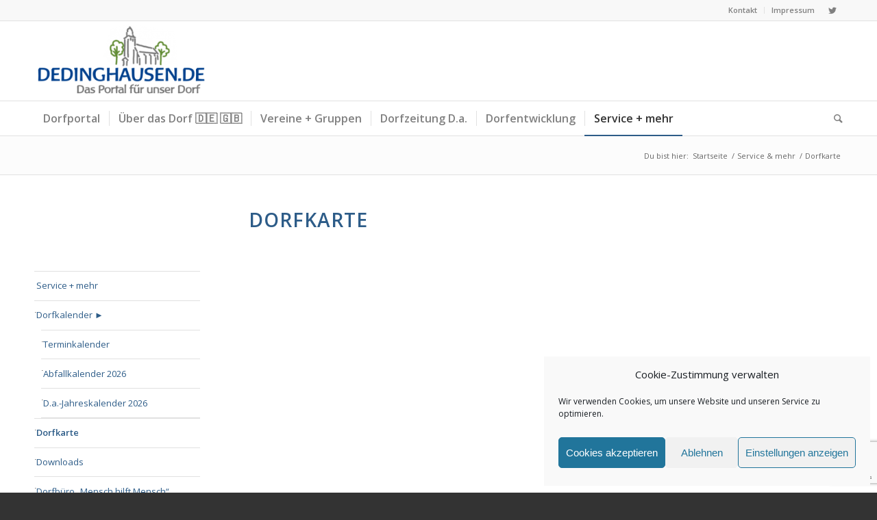

--- FILE ---
content_type: text/html; charset=UTF-8
request_url: https://www.dedinghausen.de/service/dorfkarte/
body_size: 19943
content:
<!DOCTYPE html>
<html lang="de" class="html_stretched responsive av-preloader-disabled av-default-lightbox  html_header_top html_logo_left html_bottom_nav_header html_menu_left html_large html_header_sticky html_header_shrinking html_header_topbar_active html_mobile_menu_phone html_header_searchicon html_content_align_center html_header_unstick_top_disabled html_header_stretch_disabled html_av-submenu-hidden html_av-submenu-display-click html_av-overlay-side html_av-overlay-side-classic html_av-submenu-noclone html_entry_id_397 av-cookies-no-cookie-consent av-no-preview html_text_menu_active ">
<head>
<meta charset="UTF-8" />
<meta name="robots" content="index, follow" />


<!-- mobile setting -->
<meta name="viewport" content="width=device-width, initial-scale=1">

<!-- Scripts/CSS and wp_head hook -->
<title>Dorfkarte &#8211; DEDINGHAUSEN</title>
<meta name='robots' content='max-image-preview:large' />

            <script data-no-defer="1" data-ezscrex="false" data-cfasync="false" data-pagespeed-no-defer data-cookieconsent="ignore">
                var ctPublicFunctions = {"_ajax_nonce":"294742ce9b","_rest_nonce":"d78bd67956","_ajax_url":"\/wp-admin\/admin-ajax.php","_rest_url":"https:\/\/www.dedinghausen.de\/wp-json\/","data__cookies_type":"native","data__ajax_type":"rest","data__bot_detector_enabled":0,"data__frontend_data_log_enabled":1,"cookiePrefix":"","wprocket_detected":false,"host_url":"www.dedinghausen.de","text__ee_click_to_select":"Klicke, um die gesamten Daten auszuw\u00e4hlen","text__ee_original_email":"Die vollst\u00e4ndige Adresse lautet","text__ee_got_it":"Verstanden","text__ee_blocked":"Blockiert","text__ee_cannot_connect":"Kann keine Verbindung herstellen","text__ee_cannot_decode":"Kann E-Mail nicht dekodieren. Unbekannter Grund","text__ee_email_decoder":"CleanTalk E-Mail-Decoder","text__ee_wait_for_decoding":"Die Magie ist unterwegs!","text__ee_decoding_process":"Bitte warte einen Moment, w\u00e4hrend wir die Kontaktdaten entschl\u00fcsseln."}
            </script>
        
            <script data-no-defer="1" data-ezscrex="false" data-cfasync="false" data-pagespeed-no-defer data-cookieconsent="ignore">
                var ctPublic = {"_ajax_nonce":"294742ce9b","settings__forms__check_internal":0,"settings__forms__check_external":"0","settings__forms__force_protection":0,"settings__forms__search_test":1,"settings__forms__wc_add_to_cart":0,"settings__data__bot_detector_enabled":0,"settings__sfw__anti_crawler":0,"blog_home":"https:\/\/www.dedinghausen.de\/","pixel__setting":"0","pixel__enabled":false,"pixel__url":null,"data__email_check_before_post":1,"data__email_check_exist_post":0,"data__cookies_type":"native","data__key_is_ok":true,"data__visible_fields_required":true,"wl_brandname":"Anti-Spam by CleanTalk","wl_brandname_short":"CleanTalk","ct_checkjs_key":"377e2b63b9d8b887137caa1832401b3dbb09328b8ccbb537557959d2c3e575c1","emailEncoderPassKey":"45e05b5277c2fb9ebd318b4891158009","bot_detector_forms_excluded":"W10=","advancedCacheExists":true,"varnishCacheExists":false,"wc_ajax_add_to_cart":false}
            </script>
        
<!-- Open Graph Meta Tags generated by Blog2Social 873 - https://www.blog2social.com -->
<meta property="og:title" content="Dorfkarte"/>
<meta property="og:description" content=""/>
<meta property="og:url" content="/service/dorfkarte/"/>
<meta property="og:type" content="article"/>
<meta property="og:article:published_time" content="2016-04-16 14:20:49"/>
<meta property="og:article:modified_time" content="2019-03-13 17:14:19"/>
<!-- Open Graph Meta Tags generated by Blog2Social 873 - https://www.blog2social.com -->

<!-- Twitter Card generated by Blog2Social 873 - https://www.blog2social.com -->
<meta name="twitter:card" content="summary">
<meta name="twitter:title" content="Dorfkarte"/>
<meta name="twitter:description" content=""/>
<!-- Twitter Card generated by Blog2Social 873 - https://www.blog2social.com -->
<meta name="author" content="Ludger Schulte-Remmert"/>
<link rel="alternate" type="application/rss+xml" title="DEDINGHAUSEN &raquo; Feed" href="https://www.dedinghausen.de/feed/" />
<link rel="alternate" type="application/rss+xml" title="DEDINGHAUSEN &raquo; Kommentar-Feed" href="https://www.dedinghausen.de/comments/feed/" />
<link rel="alternate" title="oEmbed (JSON)" type="application/json+oembed" href="https://www.dedinghausen.de/wp-json/oembed/1.0/embed?url=https%3A%2F%2Fwww.dedinghausen.de%2Fservice%2Fdorfkarte%2F" />
<link rel="alternate" title="oEmbed (XML)" type="text/xml+oembed" href="https://www.dedinghausen.de/wp-json/oembed/1.0/embed?url=https%3A%2F%2Fwww.dedinghausen.de%2Fservice%2Fdorfkarte%2F&#038;format=xml" />
<style id='wp-img-auto-sizes-contain-inline-css' type='text/css'>
img:is([sizes=auto i],[sizes^="auto," i]){contain-intrinsic-size:3000px 1500px}
/*# sourceURL=wp-img-auto-sizes-contain-inline-css */
</style>
<link rel='stylesheet' id='sbi_styles-css' href='https://www.dedinghausen.de/wp-content/plugins/instagram-feed/css/sbi-styles.min.css?ver=6.10.0' type='text/css' media='all' />
<style id='wp-block-library-inline-css' type='text/css'>
:root{--wp-block-synced-color:#7a00df;--wp-block-synced-color--rgb:122,0,223;--wp-bound-block-color:var(--wp-block-synced-color);--wp-editor-canvas-background:#ddd;--wp-admin-theme-color:#007cba;--wp-admin-theme-color--rgb:0,124,186;--wp-admin-theme-color-darker-10:#006ba1;--wp-admin-theme-color-darker-10--rgb:0,107,160.5;--wp-admin-theme-color-darker-20:#005a87;--wp-admin-theme-color-darker-20--rgb:0,90,135;--wp-admin-border-width-focus:2px}@media (min-resolution:192dpi){:root{--wp-admin-border-width-focus:1.5px}}.wp-element-button{cursor:pointer}:root .has-very-light-gray-background-color{background-color:#eee}:root .has-very-dark-gray-background-color{background-color:#313131}:root .has-very-light-gray-color{color:#eee}:root .has-very-dark-gray-color{color:#313131}:root .has-vivid-green-cyan-to-vivid-cyan-blue-gradient-background{background:linear-gradient(135deg,#00d084,#0693e3)}:root .has-purple-crush-gradient-background{background:linear-gradient(135deg,#34e2e4,#4721fb 50%,#ab1dfe)}:root .has-hazy-dawn-gradient-background{background:linear-gradient(135deg,#faaca8,#dad0ec)}:root .has-subdued-olive-gradient-background{background:linear-gradient(135deg,#fafae1,#67a671)}:root .has-atomic-cream-gradient-background{background:linear-gradient(135deg,#fdd79a,#004a59)}:root .has-nightshade-gradient-background{background:linear-gradient(135deg,#330968,#31cdcf)}:root .has-midnight-gradient-background{background:linear-gradient(135deg,#020381,#2874fc)}:root{--wp--preset--font-size--normal:16px;--wp--preset--font-size--huge:42px}.has-regular-font-size{font-size:1em}.has-larger-font-size{font-size:2.625em}.has-normal-font-size{font-size:var(--wp--preset--font-size--normal)}.has-huge-font-size{font-size:var(--wp--preset--font-size--huge)}:root .has-text-align-center{text-align:center}:root .has-text-align-left{text-align:left}:root .has-text-align-right{text-align:right}.has-fit-text{white-space:nowrap!important}#end-resizable-editor-section{display:none}.aligncenter{clear:both}.items-justified-left{justify-content:flex-start}.items-justified-center{justify-content:center}.items-justified-right{justify-content:flex-end}.items-justified-space-between{justify-content:space-between}.screen-reader-text{word-wrap:normal!important;border:0;clip-path:inset(50%);height:1px;margin:-1px;overflow:hidden;padding:0;position:absolute;width:1px}.screen-reader-text:focus{background-color:#ddd;clip-path:none;color:#444;display:block;font-size:1em;height:auto;left:5px;line-height:normal;padding:15px 23px 14px;text-decoration:none;top:5px;width:auto;z-index:100000}html :where(.has-border-color){border-style:solid}html :where([style*=border-top-color]){border-top-style:solid}html :where([style*=border-right-color]){border-right-style:solid}html :where([style*=border-bottom-color]){border-bottom-style:solid}html :where([style*=border-left-color]){border-left-style:solid}html :where([style*=border-width]){border-style:solid}html :where([style*=border-top-width]){border-top-style:solid}html :where([style*=border-right-width]){border-right-style:solid}html :where([style*=border-bottom-width]){border-bottom-style:solid}html :where([style*=border-left-width]){border-left-style:solid}html :where(img[class*=wp-image-]){height:auto;max-width:100%}:where(figure){margin:0 0 1em}html :where(.is-position-sticky){--wp-admin--admin-bar--position-offset:var(--wp-admin--admin-bar--height,0px)}@media screen and (max-width:600px){html :where(.is-position-sticky){--wp-admin--admin-bar--position-offset:0px}}

/*# sourceURL=wp-block-library-inline-css */
</style><style id='global-styles-inline-css' type='text/css'>
:root{--wp--preset--aspect-ratio--square: 1;--wp--preset--aspect-ratio--4-3: 4/3;--wp--preset--aspect-ratio--3-4: 3/4;--wp--preset--aspect-ratio--3-2: 3/2;--wp--preset--aspect-ratio--2-3: 2/3;--wp--preset--aspect-ratio--16-9: 16/9;--wp--preset--aspect-ratio--9-16: 9/16;--wp--preset--color--black: #000000;--wp--preset--color--cyan-bluish-gray: #abb8c3;--wp--preset--color--white: #ffffff;--wp--preset--color--pale-pink: #f78da7;--wp--preset--color--vivid-red: #cf2e2e;--wp--preset--color--luminous-vivid-orange: #ff6900;--wp--preset--color--luminous-vivid-amber: #fcb900;--wp--preset--color--light-green-cyan: #7bdcb5;--wp--preset--color--vivid-green-cyan: #00d084;--wp--preset--color--pale-cyan-blue: #8ed1fc;--wp--preset--color--vivid-cyan-blue: #0693e3;--wp--preset--color--vivid-purple: #9b51e0;--wp--preset--gradient--vivid-cyan-blue-to-vivid-purple: linear-gradient(135deg,rgb(6,147,227) 0%,rgb(155,81,224) 100%);--wp--preset--gradient--light-green-cyan-to-vivid-green-cyan: linear-gradient(135deg,rgb(122,220,180) 0%,rgb(0,208,130) 100%);--wp--preset--gradient--luminous-vivid-amber-to-luminous-vivid-orange: linear-gradient(135deg,rgb(252,185,0) 0%,rgb(255,105,0) 100%);--wp--preset--gradient--luminous-vivid-orange-to-vivid-red: linear-gradient(135deg,rgb(255,105,0) 0%,rgb(207,46,46) 100%);--wp--preset--gradient--very-light-gray-to-cyan-bluish-gray: linear-gradient(135deg,rgb(238,238,238) 0%,rgb(169,184,195) 100%);--wp--preset--gradient--cool-to-warm-spectrum: linear-gradient(135deg,rgb(74,234,220) 0%,rgb(151,120,209) 20%,rgb(207,42,186) 40%,rgb(238,44,130) 60%,rgb(251,105,98) 80%,rgb(254,248,76) 100%);--wp--preset--gradient--blush-light-purple: linear-gradient(135deg,rgb(255,206,236) 0%,rgb(152,150,240) 100%);--wp--preset--gradient--blush-bordeaux: linear-gradient(135deg,rgb(254,205,165) 0%,rgb(254,45,45) 50%,rgb(107,0,62) 100%);--wp--preset--gradient--luminous-dusk: linear-gradient(135deg,rgb(255,203,112) 0%,rgb(199,81,192) 50%,rgb(65,88,208) 100%);--wp--preset--gradient--pale-ocean: linear-gradient(135deg,rgb(255,245,203) 0%,rgb(182,227,212) 50%,rgb(51,167,181) 100%);--wp--preset--gradient--electric-grass: linear-gradient(135deg,rgb(202,248,128) 0%,rgb(113,206,126) 100%);--wp--preset--gradient--midnight: linear-gradient(135deg,rgb(2,3,129) 0%,rgb(40,116,252) 100%);--wp--preset--font-size--small: 13px;--wp--preset--font-size--medium: 20px;--wp--preset--font-size--large: 36px;--wp--preset--font-size--x-large: 42px;--wp--preset--spacing--20: 0.44rem;--wp--preset--spacing--30: 0.67rem;--wp--preset--spacing--40: 1rem;--wp--preset--spacing--50: 1.5rem;--wp--preset--spacing--60: 2.25rem;--wp--preset--spacing--70: 3.38rem;--wp--preset--spacing--80: 5.06rem;--wp--preset--shadow--natural: 6px 6px 9px rgba(0, 0, 0, 0.2);--wp--preset--shadow--deep: 12px 12px 50px rgba(0, 0, 0, 0.4);--wp--preset--shadow--sharp: 6px 6px 0px rgba(0, 0, 0, 0.2);--wp--preset--shadow--outlined: 6px 6px 0px -3px rgb(255, 255, 255), 6px 6px rgb(0, 0, 0);--wp--preset--shadow--crisp: 6px 6px 0px rgb(0, 0, 0);}:where(body) { margin: 0; }:where(.is-layout-flex){gap: 0.5em;}:where(.is-layout-grid){gap: 0.5em;}body .is-layout-flex{display: flex;}.is-layout-flex{flex-wrap: wrap;align-items: center;}.is-layout-flex > :is(*, div){margin: 0;}body .is-layout-grid{display: grid;}.is-layout-grid > :is(*, div){margin: 0;}body{padding-top: 0px;padding-right: 0px;padding-bottom: 0px;padding-left: 0px;}:root :where(.wp-element-button, .wp-block-button__link){background-color: #32373c;border-width: 0;color: #fff;font-family: inherit;font-size: inherit;font-style: inherit;font-weight: inherit;letter-spacing: inherit;line-height: inherit;padding-top: calc(0.667em + 2px);padding-right: calc(1.333em + 2px);padding-bottom: calc(0.667em + 2px);padding-left: calc(1.333em + 2px);text-decoration: none;text-transform: inherit;}.has-black-color{color: var(--wp--preset--color--black) !important;}.has-cyan-bluish-gray-color{color: var(--wp--preset--color--cyan-bluish-gray) !important;}.has-white-color{color: var(--wp--preset--color--white) !important;}.has-pale-pink-color{color: var(--wp--preset--color--pale-pink) !important;}.has-vivid-red-color{color: var(--wp--preset--color--vivid-red) !important;}.has-luminous-vivid-orange-color{color: var(--wp--preset--color--luminous-vivid-orange) !important;}.has-luminous-vivid-amber-color{color: var(--wp--preset--color--luminous-vivid-amber) !important;}.has-light-green-cyan-color{color: var(--wp--preset--color--light-green-cyan) !important;}.has-vivid-green-cyan-color{color: var(--wp--preset--color--vivid-green-cyan) !important;}.has-pale-cyan-blue-color{color: var(--wp--preset--color--pale-cyan-blue) !important;}.has-vivid-cyan-blue-color{color: var(--wp--preset--color--vivid-cyan-blue) !important;}.has-vivid-purple-color{color: var(--wp--preset--color--vivid-purple) !important;}.has-black-background-color{background-color: var(--wp--preset--color--black) !important;}.has-cyan-bluish-gray-background-color{background-color: var(--wp--preset--color--cyan-bluish-gray) !important;}.has-white-background-color{background-color: var(--wp--preset--color--white) !important;}.has-pale-pink-background-color{background-color: var(--wp--preset--color--pale-pink) !important;}.has-vivid-red-background-color{background-color: var(--wp--preset--color--vivid-red) !important;}.has-luminous-vivid-orange-background-color{background-color: var(--wp--preset--color--luminous-vivid-orange) !important;}.has-luminous-vivid-amber-background-color{background-color: var(--wp--preset--color--luminous-vivid-amber) !important;}.has-light-green-cyan-background-color{background-color: var(--wp--preset--color--light-green-cyan) !important;}.has-vivid-green-cyan-background-color{background-color: var(--wp--preset--color--vivid-green-cyan) !important;}.has-pale-cyan-blue-background-color{background-color: var(--wp--preset--color--pale-cyan-blue) !important;}.has-vivid-cyan-blue-background-color{background-color: var(--wp--preset--color--vivid-cyan-blue) !important;}.has-vivid-purple-background-color{background-color: var(--wp--preset--color--vivid-purple) !important;}.has-black-border-color{border-color: var(--wp--preset--color--black) !important;}.has-cyan-bluish-gray-border-color{border-color: var(--wp--preset--color--cyan-bluish-gray) !important;}.has-white-border-color{border-color: var(--wp--preset--color--white) !important;}.has-pale-pink-border-color{border-color: var(--wp--preset--color--pale-pink) !important;}.has-vivid-red-border-color{border-color: var(--wp--preset--color--vivid-red) !important;}.has-luminous-vivid-orange-border-color{border-color: var(--wp--preset--color--luminous-vivid-orange) !important;}.has-luminous-vivid-amber-border-color{border-color: var(--wp--preset--color--luminous-vivid-amber) !important;}.has-light-green-cyan-border-color{border-color: var(--wp--preset--color--light-green-cyan) !important;}.has-vivid-green-cyan-border-color{border-color: var(--wp--preset--color--vivid-green-cyan) !important;}.has-pale-cyan-blue-border-color{border-color: var(--wp--preset--color--pale-cyan-blue) !important;}.has-vivid-cyan-blue-border-color{border-color: var(--wp--preset--color--vivid-cyan-blue) !important;}.has-vivid-purple-border-color{border-color: var(--wp--preset--color--vivid-purple) !important;}.has-vivid-cyan-blue-to-vivid-purple-gradient-background{background: var(--wp--preset--gradient--vivid-cyan-blue-to-vivid-purple) !important;}.has-light-green-cyan-to-vivid-green-cyan-gradient-background{background: var(--wp--preset--gradient--light-green-cyan-to-vivid-green-cyan) !important;}.has-luminous-vivid-amber-to-luminous-vivid-orange-gradient-background{background: var(--wp--preset--gradient--luminous-vivid-amber-to-luminous-vivid-orange) !important;}.has-luminous-vivid-orange-to-vivid-red-gradient-background{background: var(--wp--preset--gradient--luminous-vivid-orange-to-vivid-red) !important;}.has-very-light-gray-to-cyan-bluish-gray-gradient-background{background: var(--wp--preset--gradient--very-light-gray-to-cyan-bluish-gray) !important;}.has-cool-to-warm-spectrum-gradient-background{background: var(--wp--preset--gradient--cool-to-warm-spectrum) !important;}.has-blush-light-purple-gradient-background{background: var(--wp--preset--gradient--blush-light-purple) !important;}.has-blush-bordeaux-gradient-background{background: var(--wp--preset--gradient--blush-bordeaux) !important;}.has-luminous-dusk-gradient-background{background: var(--wp--preset--gradient--luminous-dusk) !important;}.has-pale-ocean-gradient-background{background: var(--wp--preset--gradient--pale-ocean) !important;}.has-electric-grass-gradient-background{background: var(--wp--preset--gradient--electric-grass) !important;}.has-midnight-gradient-background{background: var(--wp--preset--gradient--midnight) !important;}.has-small-font-size{font-size: var(--wp--preset--font-size--small) !important;}.has-medium-font-size{font-size: var(--wp--preset--font-size--medium) !important;}.has-large-font-size{font-size: var(--wp--preset--font-size--large) !important;}.has-x-large-font-size{font-size: var(--wp--preset--font-size--x-large) !important;}
/*# sourceURL=global-styles-inline-css */
</style>

<style id='classic-theme-styles-inline-css' type='text/css'>
.wp-block-button__link{background-color:#32373c;border-radius:9999px;box-shadow:none;color:#fff;font-size:1.125em;padding:calc(.667em + 2px) calc(1.333em + 2px);text-decoration:none}.wp-block-file__button{background:#32373c;color:#fff}.wp-block-accordion-heading{margin:0}.wp-block-accordion-heading__toggle{background-color:inherit!important;color:inherit!important}.wp-block-accordion-heading__toggle:not(:focus-visible){outline:none}.wp-block-accordion-heading__toggle:focus,.wp-block-accordion-heading__toggle:hover{background-color:inherit!important;border:none;box-shadow:none;color:inherit;padding:var(--wp--preset--spacing--20,1em) 0;text-decoration:none}.wp-block-accordion-heading__toggle:focus-visible{outline:auto;outline-offset:0}
/*# sourceURL=https://www.dedinghausen.de/wp-content/plugins/gutenberg/build/styles/block-library/classic.min.css */
</style>
<link rel='stylesheet' id='cleantalk-public-css-css' href='https://www.dedinghausen.de/wp-content/plugins/cleantalk-spam-protect/css/cleantalk-public.min.css?ver=6.71.1_1769455436' type='text/css' media='all' />
<link rel='stylesheet' id='cleantalk-email-decoder-css-css' href='https://www.dedinghausen.de/wp-content/plugins/cleantalk-spam-protect/css/cleantalk-email-decoder.min.css?ver=6.71.1_1769455436' type='text/css' media='all' />
<link rel='stylesheet' id='contact-form-7-css' href='https://www.dedinghausen.de/wp-content/plugins/contact-form-7/includes/css/styles.css?ver=6.1.4' type='text/css' media='all' />
<link rel='stylesheet' id='pdfp-public-css' href='https://www.dedinghausen.de/wp-content/plugins/pdf-poster/build/public.css?ver=1769936260' type='text/css' media='all' />
<link rel='stylesheet' id='wp-polls-css' href='https://www.dedinghausen.de/wp-content/plugins/wp-polls/polls-css.css?ver=2.77.3' type='text/css' media='all' />
<style id='wp-polls-inline-css' type='text/css'>
.wp-polls .pollbar {
	margin: 1px;
	font-size: 6px;
	line-height: 8px;
	height: 8px;
	background-image: url('https://www.dedinghausen.de/wp-content/plugins/wp-polls/images/default/pollbg.gif');
	border: 1px solid #c8c8c8;
}

/*# sourceURL=wp-polls-inline-css */
</style>
<link rel='stylesheet' id='charitable-styles-css' href='https://www.dedinghausen.de/wp-content/plugins/charitable/assets/css/charitable.min.css?ver=1.8.9.1' type='text/css' media='all' />
<link rel='stylesheet' id='dashicons-css' href='https://www.dedinghausen.de/wp-includes/css/dashicons.min.css?ver=6.9' type='text/css' media='all' />
<link rel='stylesheet' id='cmplz-general-css' href='https://www.dedinghausen.de/wp-content/plugins/complianz-gdpr/assets/css/cookieblocker.min.css?ver=1765999418' type='text/css' media='all' />
<link rel='stylesheet' id='avia-merged-styles-css' href='https://www.dedinghausen.de/wp-content/uploads/dynamic_avia/avia-merged-styles-8cc7c5bb3025567173d4c2f21eacd2a4---68e108b2e162b.css' type='text/css' media='all' />
<script type="text/javascript" src="https://www.dedinghausen.de/wp-content/plugins/charitable/assets/js/libraries/js-cookie.min.js?ver=2.1.4" id="js-cookie-js"></script>
<script type="text/javascript" id="charitable-sessions-js-extra">
/* <![CDATA[ */
var CHARITABLE_SESSION = {"ajaxurl":"https://www.dedinghausen.de/wp-admin/admin-ajax.php","id":"","cookie_name":"charitable_session","expiration":"86400","expiration_variant":"82800","secure":"","cookie_path":"/","cookie_domain":"","generated_id":"77a71e8641a0124a3091636dbcf295e9","disable_cookie":""};
//# sourceURL=charitable-sessions-js-extra
/* ]]> */
</script>
<script type="text/javascript" src="https://www.dedinghausen.de/wp-content/plugins/charitable/assets/js/charitable-session.min.js?ver=1.8.9.1" id="charitable-sessions-js"></script>
<script type="text/javascript" src="https://www.dedinghausen.de/wp-content/plugins/cleantalk-spam-protect/js/apbct-public-bundle_gathering.min.js?ver=6.71.1_1769455436" id="apbct-public-bundle_gathering.min-js-js"></script>
<link rel="https://api.w.org/" href="https://www.dedinghausen.de/wp-json/" /><link rel="alternate" title="JSON" type="application/json" href="https://www.dedinghausen.de/wp-json/wp/v2/pages/397" /><link rel="EditURI" type="application/rsd+xml" title="RSD" href="https://www.dedinghausen.de/xmlrpc.php?rsd" />
<meta name="generator" content="WordPress 6.9" />
<link rel="canonical" href="https://www.dedinghausen.de/service/dorfkarte/" />
<link rel='shortlink' href='https://www.dedinghausen.de/?p=397' />
<style type="text/css">
.feedzy-rss-link-icon:after {
	content: url("https://www.dedinghausen.de/wp-content/plugins/feedzy-rss-feeds/img/external-link.png");
	margin-left: 3px;
}
</style>
		        <style>
                    </style>
			<style>.cmplz-hidden {
					display: none !important;
				}</style><!-- Analytics by WP Statistics - https://wp-statistics.com -->
<link rel="profile" href="http://gmpg.org/xfn/11" />
<link rel="alternate" type="application/rss+xml" title="DEDINGHAUSEN RSS2 Feed" href="https://www.dedinghausen.de/feed/" />
<link rel="pingback" href="https://www.dedinghausen.de/xmlrpc.php" />
<!--[if lt IE 9]><script src="https://www.dedinghausen.de/wp-content/themes/enfold/js/html5shiv.js"></script><![endif]-->
<link rel="icon" href="https://www.dedinghausen.de/wp-content/uploads/2016/03/dummie_150x150.png" type="image/png">
<style id="charitable-highlight-colour-styles">.campaign-raised .amount,.campaign-figures .amount,.donors-count,.time-left,.charitable-form-field a:not(.button),.charitable-form-fields .charitable-fieldset a:not(.button),.charitable-notice,.charitable-notice .errors a {color:;}#charitable-donation-form .charitable-notice {border-color:;}.campaign-progress-bar .bar,.donate-button,.charitable-donation-form .donation-amount.selected,.charitable-donation-amount-form .donation-amount.selected { background-color:#f89d35; }.charitable-donation-form .donation-amount.selected,.charitable-donation-amount-form .donation-amount.selected,.charitable-notice,.charitable-drag-drop-images li:hover a.remove-image,.supports-drag-drop .charitable-drag-drop-dropzone.drag-over { border-color:#f89d35; }</style><style type="text/css">.recentcomments a{display:inline !important;padding:0 !important;margin:0 !important;}</style>
<!-- To speed up the rendering and to display the site as fast as possible to the user we include some styles and scripts for above the fold content inline -->
<script type="text/javascript">'use strict';var avia_is_mobile=!1;if(/Android|webOS|iPhone|iPad|iPod|BlackBerry|IEMobile|Opera Mini/i.test(navigator.userAgent)&&'ontouchstart' in document.documentElement){avia_is_mobile=!0;document.documentElement.className+=' avia_mobile '}
else{document.documentElement.className+=' avia_desktop '};document.documentElement.className+=' js_active ';(function(){var e=['-webkit-','-moz-','-ms-',''],n='';for(var t in e){if(e[t]+'transform' in document.documentElement.style){document.documentElement.className+=' avia_transform ';n=e[t]+'transform'};if(e[t]+'perspective' in document.documentElement.style)document.documentElement.className+=' avia_transform3d '};if(typeof document.getElementsByClassName=='function'&&typeof document.documentElement.getBoundingClientRect=='function'&&avia_is_mobile==!1){if(n&&window.innerHeight>0){setTimeout(function(){var e=0,o={},a=0,t=document.getElementsByClassName('av-parallax'),i=window.pageYOffset||document.documentElement.scrollTop;for(e=0;e<t.length;e++){t[e].style.top='0px';o=t[e].getBoundingClientRect();a=Math.ceil((window.innerHeight+i-o.top)*0.3);t[e].style[n]='translate(0px, '+a+'px)';t[e].style.top='auto';t[e].className+=' enabled-parallax '}},50)}}})();</script><link rel="icon" href="https://www.dedinghausen.de/wp-content/uploads/2016/07/cropped-dedinghausen_wappen_580x580-32x32.png" sizes="32x32" />
<link rel="icon" href="https://www.dedinghausen.de/wp-content/uploads/2016/07/cropped-dedinghausen_wappen_580x580-192x192.png" sizes="192x192" />
<link rel="apple-touch-icon" href="https://www.dedinghausen.de/wp-content/uploads/2016/07/cropped-dedinghausen_wappen_580x580-180x180.png" />
<meta name="msapplication-TileImage" content="https://www.dedinghausen.de/wp-content/uploads/2016/07/cropped-dedinghausen_wappen_580x580-270x270.png" />
<style type='text/css'>
@font-face {font-family: 'entypo-fontello'; font-weight: normal; font-style: normal; font-display: auto;
src: url('https://www.dedinghausen.de/wp-content/themes/enfold/config-templatebuilder/avia-template-builder/assets/fonts/entypo-fontello.woff2') format('woff2'),
url('https://www.dedinghausen.de/wp-content/themes/enfold/config-templatebuilder/avia-template-builder/assets/fonts/entypo-fontello.woff') format('woff'),
url('https://www.dedinghausen.de/wp-content/themes/enfold/config-templatebuilder/avia-template-builder/assets/fonts/entypo-fontello.ttf') format('truetype'), 
url('https://www.dedinghausen.de/wp-content/themes/enfold/config-templatebuilder/avia-template-builder/assets/fonts/entypo-fontello.svg#entypo-fontello') format('svg'),
url('https://www.dedinghausen.de/wp-content/themes/enfold/config-templatebuilder/avia-template-builder/assets/fonts/entypo-fontello.eot'),
url('https://www.dedinghausen.de/wp-content/themes/enfold/config-templatebuilder/avia-template-builder/assets/fonts/entypo-fontello.eot?#iefix') format('embedded-opentype');
} #top .avia-font-entypo-fontello, body .avia-font-entypo-fontello, html body [data-av_iconfont='entypo-fontello']:before{ font-family: 'entypo-fontello'; }
</style>

<!--
Debugging Info for Theme support: 

Theme: Enfold
Version: 4.7.6.3
Installed: enfold
AviaFramework Version: 5.0
AviaBuilder Version: 4.7.1.1
aviaElementManager Version: 1.0.1
ML:128-PU:22-PLA:29
WP:6.9
Compress: CSS:all theme files - JS:all theme files
Updates: enabled - unverified Envato token
PLAu:26
-->
</head>




<body data-cmplz=1 id="top" class="wp-singular page-template-default page page-id-397 page-child parent-pageid-161 wp-theme-enfold  rtl_columns stretched open_sans metaslider-plugin" itemscope="itemscope" itemtype="https://schema.org/WebPage" >

	
	<div id='wrap_all'>

	
<header id='header' class='all_colors header_color light_bg_color  av_header_top av_logo_left av_bottom_nav_header av_menu_left av_large av_header_sticky av_header_shrinking av_header_stretch_disabled av_mobile_menu_phone av_header_searchicon av_header_unstick_top_disabled av_seperator_small_border'  role="banner" itemscope="itemscope" itemtype="https://schema.org/WPHeader" >

		<div id='header_meta' class='container_wrap container_wrap_meta  av_icon_active_right av_extra_header_active av_secondary_right av_entry_id_397'>
		
			      <div class='container'>
			      <ul class='noLightbox social_bookmarks icon_count_1'><li class='social_bookmarks_twitter av-social-link-twitter social_icon_1'><a target="_blank" aria-label="Link zu Twitter" href='https://twitter.com/dedinghausen' aria-hidden='false' data-av_icon='' data-av_iconfont='entypo-fontello' title='Twitter' rel="noopener"><span class='avia_hidden_link_text'>Twitter</span></a></li></ul><nav class='sub_menu'  role="navigation" itemscope="itemscope" itemtype="https://schema.org/SiteNavigationElement" ><ul id="avia2-menu" class="menu"><li id="menu-item-48" class="menu-item menu-item-type-post_type menu-item-object-page menu-item-48"><a href="https://www.dedinghausen.de/kontakt/">Kontakt</a></li>
<li id="menu-item-169" class="menu-item menu-item-type-post_type menu-item-object-page menu-item-169"><a href="https://www.dedinghausen.de/impressum/">Impressum</a></li>
</ul></nav>			      </div>
		</div>

		<div  id='header_main' class='container_wrap container_wrap_logo'>
	
        <div class='container av-logo-container'><div class='inner-container'><span class='logo'><a href='https://www.dedinghausen.de/'><img height="100" width="300" src='https://www.dedinghausen.de/wp-content/uploads/2019/03/Dedinghausen_Logo-300x138.png' alt='DEDINGHAUSEN' title='' /></a></span></div></div><div id='header_main_alternate' class='container_wrap'><div class='container'><nav class='main_menu' data-selectname='Wähle eine Seite'  role="navigation" itemscope="itemscope" itemtype="https://schema.org/SiteNavigationElement" ><div class="avia-menu av-main-nav-wrap"><ul id="avia-menu" class="menu av-main-nav"><li id="menu-item-24604" class="menu-item menu-item-type-post_type menu-item-object-page menu-item-home menu-item-top-level menu-item-top-level-1"><a href="https://www.dedinghausen.de/" itemprop="url"><span class="avia-bullet"></span><span class="avia-menu-text">Dorfportal</span><span class="avia-menu-fx"><span class="avia-arrow-wrap"><span class="avia-arrow"></span></span></span></a></li>
<li id="menu-item-24019" class="menu-item menu-item-type-post_type menu-item-object-page menu-item-has-children menu-item-top-level menu-item-top-level-2"><a href="https://www.dedinghausen.de/ueber-das-dorf/" itemprop="url"><span class="avia-bullet"></span><span class="avia-menu-text">Über das Dorf 🇩🇪 🇬🇧</span><span class="avia-menu-fx"><span class="avia-arrow-wrap"><span class="avia-arrow"></span></span></span></a>


<ul class="sub-menu">
	<li id="menu-item-24020" class="menu-item menu-item-type-post_type menu-item-object-page"><a href="https://www.dedinghausen.de/ueber-das-dorf/ortsvorsteher/" itemprop="url"><span class="avia-bullet"></span><span class="avia-menu-text">Der Ortsvorsteher</span></a></li>
	<li id="menu-item-24021" class="menu-item menu-item-type-post_type menu-item-object-page"><a href="https://www.dedinghausen.de/ueber-das-dorf/dorfbilder/" itemprop="url"><span class="avia-bullet"></span><span class="avia-menu-text">Dorfbilder</span></a></li>
	<li id="menu-item-24022" class="menu-item menu-item-type-post_type menu-item-object-page menu-item-has-children"><a href="https://www.dedinghausen.de/ueber-das-dorf/geschichte-geschichten/" itemprop="url"><span class="avia-bullet"></span><span class="avia-menu-text">Geschichte + Geschichten ►</span></a>
	<ul class="sub-menu">
		<li id="menu-item-24023" class="menu-item menu-item-type-post_type menu-item-object-page"><a href="https://www.dedinghausen.de/ueber-das-dorf/geschichte-geschichten/einer-der-auszog/" itemprop="url"><span class="avia-bullet"></span><span class="avia-menu-text">Einer der auszog …</span></a></li>
		<li id="menu-item-24024" class="menu-item menu-item-type-post_type menu-item-object-page"><a href="https://www.dedinghausen.de/ueber-das-dorf/geschichte-geschichten/festschrift-950-jahre-dedinghausen/" itemprop="url"><span class="avia-bullet"></span><span class="avia-menu-text">Festschrift 950 Jahre Dedinghausen</span></a></li>
		<li id="menu-item-24025" class="menu-item menu-item-type-post_type menu-item-object-page"><a href="https://www.dedinghausen.de/ueber-das-dorf/geschichte-geschichten/historischer_dorfrundgang/" itemprop="url"><span class="avia-bullet"></span><span class="avia-menu-text">Historischer Dorfrundgang</span></a></li>
	</ul>
</li>
	<li id="menu-item-24026" class="menu-item menu-item-type-post_type menu-item-object-page menu-item-has-children"><a href="https://www.dedinghausen.de/ueber-das-dorf/schule_bildung/" itemprop="url"><span class="avia-bullet"></span><span class="avia-menu-text">Schule + Bildung ►</span></a>
	<ul class="sub-menu">
		<li id="menu-item-24027" class="menu-item menu-item-type-post_type menu-item-object-page"><a href="https://www.dedinghausen.de/ueber-das-dorf/schule_bildung/grundschule/" itemprop="url"><span class="avia-bullet"></span><span class="avia-menu-text">Grundschule</span></a></li>
		<li id="menu-item-24028" class="menu-item menu-item-type-post_type menu-item-object-page"><a href="https://www.dedinghausen.de/ueber-das-dorf/schule_bildung/kindergarten/" itemprop="url"><span class="avia-bullet"></span><span class="avia-menu-text">Kindergarten</span></a></li>
		<li id="menu-item-24029" class="menu-item menu-item-type-post_type menu-item-object-page"><a href="https://www.dedinghausen.de/ueber-das-dorf/schule_bildung/ludwig_fresenius_schulen/" itemprop="url"><span class="avia-bullet"></span><span class="avia-menu-text">Ludwig Fresenius Schulen</span></a></li>
	</ul>
</li>
	<li id="menu-item-24030" class="menu-item menu-item-type-post_type menu-item-object-page"><a href="https://www.dedinghausen.de/ueber-das-dorf/st-johannes-kirche/" itemprop="url"><span class="avia-bullet"></span><span class="avia-menu-text">St.-Johannes-Kirche</span></a></li>
	<li id="menu-item-24031" class="menu-item menu-item-type-post_type menu-item-object-page menu-item-has-children"><a href="https://www.dedinghausen.de/ueber-das-dorf/wirtschaft_gastronomie/" itemprop="url"><span class="avia-bullet"></span><span class="avia-menu-text">Wirtschaft + Gastronmie ►</span></a>
	<ul class="sub-menu">
		<li id="menu-item-24032" class="menu-item menu-item-type-post_type menu-item-object-page"><a href="https://www.dedinghausen.de/ueber-das-dorf/wirtschaft_gastronomie/gastronomie-und-geschaefte/" itemprop="url"><span class="avia-bullet"></span><span class="avia-menu-text">Gastronomie + Geschäfte</span></a></li>
		<li id="menu-item-24033" class="menu-item menu-item-type-post_type menu-item-object-page"><a href="https://www.dedinghausen.de/ueber-das-dorf/wirtschaft_gastronomie/unternehmen-und-dienstleister/" itemprop="url"><span class="avia-bullet"></span><span class="avia-menu-text">Unternehmen + Dienstleister</span></a></li>
	</ul>
</li>
</ul>
</li>
<li id="menu-item-24034" class="menu-item menu-item-type-post_type menu-item-object-page menu-item-has-children menu-item-top-level menu-item-top-level-3"><a href="https://www.dedinghausen.de/vereine-gruppen/" itemprop="url"><span class="avia-bullet"></span><span class="avia-menu-text">Vereine + Gruppen</span><span class="avia-menu-fx"><span class="avia-arrow-wrap"><span class="avia-arrow"></span></span></span></a>


<ul class="sub-menu">
	<li id="menu-item-24035" class="menu-item menu-item-type-post_type menu-item-object-page menu-item-has-children"><a href="https://www.dedinghausen.de/vereine-gruppen/a-j/" itemprop="url"><span class="avia-bullet"></span><span class="avia-menu-text">A – J ►</span></a>
	<ul class="sub-menu">
		<li id="menu-item-24036" class="menu-item menu-item-type-custom menu-item-object-custom"><a target="_blank" href="https://bw-rd.de" itemprop="url" rel="noopener"><span class="avia-bullet"></span><span class="avia-menu-text">Blau-Weiß Sport ↗️</span></a></li>
		<li id="menu-item-24038" class="menu-item menu-item-type-post_type menu-item-object-page menu-item-has-children"><a href="https://www.dedinghausen.de/vereine-gruppen/buergerring-dedinghausen/" itemprop="url"><span class="avia-bullet"></span><span class="avia-menu-text">Bürgerring ►</span></a>
		<ul class="sub-menu">
			<li id="menu-item-24039" class="menu-item menu-item-type-post_type menu-item-object-page"><a href="https://www.dedinghausen.de/vereine-gruppen/buergerring-dedinghausen/buergerring-vereine-im-buergerring/" itemprop="url"><span class="avia-bullet"></span><span class="avia-menu-text">Vereine und Gruppen im Bürgerring</span></a></li>
			<li id="menu-item-24040" class="menu-item menu-item-type-post_type menu-item-object-page"><a href="https://www.dedinghausen.de/vereine-gruppen/buergerring-dedinghausen/vorstand/" itemprop="url"><span class="avia-bullet"></span><span class="avia-menu-text">Vorstand</span></a></li>
			<li id="menu-item-24041" class="menu-item menu-item-type-post_type menu-item-object-page"><a href="https://www.dedinghausen.de/vereine-gruppen/buergerring-dedinghausen/buergerring-dedinghausen-buergertreff/" itemprop="url"><span class="avia-bullet"></span><span class="avia-menu-text">Bürgertreff</span></a></li>
			<li id="menu-item-24042" class="menu-item menu-item-type-post_type menu-item-object-page"><a href="https://www.dedinghausen.de/vereine-gruppen/buergerring-dedinghausen/geschichte-des-buergerrings/" itemprop="url"><span class="avia-bullet"></span><span class="avia-menu-text">Geschichte</span></a></li>
			<li id="menu-item-24043" class="menu-item menu-item-type-post_type menu-item-object-page"><a href="https://www.dedinghausen.de/vereine-gruppen/buergerring-dedinghausen/buergerring-dedinghausen-veranstaltungen/" itemprop="url"><span class="avia-bullet"></span><span class="avia-menu-text">Veranstaltungen</span></a></li>
		</ul>
</li>
		<li id="menu-item-24080" class="menu-item menu-item-type-post_type menu-item-object-page"><a title="https://www.dedinghausen.de/dorf-mit-zukunft/" href="https://www.dedinghausen.de/dorf-mit-zukunft/" itemprop="url"><span class="avia-bullet"></span><span class="avia-menu-text">Dorf mit Zukunft</span></a></li>
		<li id="menu-item-24044" class="menu-item menu-item-type-custom menu-item-object-custom"><a href="http://www.dedinghausen.de/dorfzeitung-d-a/" itemprop="url"><span class="avia-bullet"></span><span class="avia-menu-text">Dorfzeitung D.a.</span></a></li>
		<li id="menu-item-24046" class="menu-item menu-item-type-post_type menu-item-object-page"><a href="https://www.dedinghausen.de/vereine-gruppen/foerderverein/" itemprop="url"><span class="avia-bullet"></span><span class="avia-menu-text">Förderverein Dedinghausen</span></a></li>
		<li id="menu-item-24051" class="menu-item menu-item-type-custom menu-item-object-custom"><a target="_blank" href="https://www.feuerwehr-lippstadt.de/gruppen/loeschgruppe-dedinghausen" itemprop="url" rel="noopener"><span class="avia-bullet"></span><span class="avia-menu-text">Freiwillige Feuerwehr ↗️</span></a></li>
	</ul>
</li>
	<li id="menu-item-24052" class="menu-item menu-item-type-post_type menu-item-object-page menu-item-has-children"><a href="https://www.dedinghausen.de/vereine-gruppen/k-r/" itemprop="url"><span class="avia-bullet"></span><span class="avia-menu-text">K – R ►</span></a>
	<ul class="sub-menu">
		<li id="menu-item-24053" class="menu-item menu-item-type-custom menu-item-object-custom"><a target="_blank" href="http://kcd.dedinghausen.de/" itemprop="url" rel="noopener"><span class="avia-bullet"></span><span class="avia-menu-text">Karnevalsclub KCD ↗️</span></a></li>
		<li id="menu-item-24054" class="menu-item menu-item-type-post_type menu-item-object-page menu-item-has-children"><a href="https://www.dedinghausen.de/kolping-2/" itemprop="url"><span class="avia-bullet"></span><span class="avia-menu-text">Kolpingfamilie ►</span></a>
		<ul class="sub-menu">
			<li id="menu-item-24055" class="menu-item menu-item-type-post_type menu-item-object-page"><a href="https://www.dedinghausen.de/kolping-2/leitbild/" itemprop="url"><span class="avia-bullet"></span><span class="avia-menu-text">Leitbild</span></a></li>
			<li id="menu-item-24056" class="menu-item menu-item-type-post_type menu-item-object-page"><a href="https://www.dedinghausen.de/kolping-2/gruppen/" itemprop="url"><span class="avia-bullet"></span><span class="avia-menu-text">Gruppen</span></a></li>
			<li id="menu-item-24057" class="menu-item menu-item-type-post_type menu-item-object-page"><a href="https://www.dedinghausen.de/kolping-2/vorstand/" itemprop="url"><span class="avia-bullet"></span><span class="avia-menu-text">Vorstand</span></a></li>
			<li id="menu-item-24058" class="menu-item menu-item-type-post_type menu-item-object-page"><a href="https://www.dedinghausen.de/kolping-2/geschichte/" itemprop="url"><span class="avia-bullet"></span><span class="avia-menu-text">Geschichte</span></a></li>
		</ul>
</li>
		<li id="menu-item-24059" class="menu-item menu-item-type-post_type menu-item-object-page"><a href="https://www.dedinghausen.de/vereine-gruppen/landwirtschaftlicher_ortsverein/" itemprop="url"><span class="avia-bullet"></span><span class="avia-menu-text">Landwirtschaftlicher Ortsverein</span></a></li>
		<li id="menu-item-24060" class="menu-item menu-item-type-post_type menu-item-object-page"><a href="https://www.dedinghausen.de/vereine-gruppen/mittendrin/" itemprop="url"><span class="avia-bullet"></span><span class="avia-menu-text">Mittendrin</span></a></li>
		<li id="menu-item-24061" class="menu-item menu-item-type-custom menu-item-object-custom"><a href="http://musikfreunde.dedinghausen.de" itemprop="url"><span class="avia-bullet"></span><span class="avia-menu-text">Musikfreunde ↗️</span></a></li>
	</ul>
</li>
	<li id="menu-item-24062" class="menu-item menu-item-type-post_type menu-item-object-page menu-item-has-children"><a href="https://www.dedinghausen.de/vereine-gruppen/s-z/" itemprop="url"><span class="avia-bullet"></span><span class="avia-menu-text">S – Z ►</span></a>
	<ul class="sub-menu">
		<li id="menu-item-24063" class="menu-item menu-item-type-post_type menu-item-object-page"><a href="https://www.dedinghausen.de/vereine-gruppen/seniorengemeinschaft/" itemprop="url"><span class="avia-bullet"></span><span class="avia-menu-text">Seniorengemeinschaft</span></a></li>
		<li id="menu-item-24064" class="menu-item menu-item-type-custom menu-item-object-custom"><a href="http://schuetzenverein-dedinghausen.de" itemprop="url"><span class="avia-bullet"></span><span class="avia-menu-text">Schützenverein ↗️</span></a></li>
		<li id="menu-item-24065" class="menu-item menu-item-type-custom menu-item-object-custom"><a href="http://ttv.dedinghausen.de" itemprop="url"><span class="avia-bullet"></span><span class="avia-menu-text">Tischtennis TTV ↗️</span></a></li>
		<li id="menu-item-24066" class="menu-item menu-item-type-custom menu-item-object-custom"><a href="http://www.vorhang-auf.eu/" itemprop="url"><span class="avia-bullet"></span><span class="avia-menu-text">Vorhang auf ↗️</span></a></li>
	</ul>
</li>
</ul>
</li>
<li id="menu-item-24068" class="menu-item menu-item-type-post_type menu-item-object-page menu-item-has-children menu-item-top-level menu-item-top-level-4"><a href="https://www.dedinghausen.de/dorfzeitung-d-a/" itemprop="url"><span class="avia-bullet"></span><span class="avia-menu-text">Dorfzeitung D.a.</span><span class="avia-menu-fx"><span class="avia-arrow-wrap"><span class="avia-arrow"></span></span></span></a>


<ul class="sub-menu">
	<li id="menu-item-24069" class="menu-item menu-item-type-post_type menu-item-object-page"><a href="https://www.dedinghausen.de/dorfzeitung-d-a/printausgaben/" itemprop="url"><span class="avia-bullet"></span><span class="avia-menu-text">Printausgabe(n)</span></a></li>
	<li id="menu-item-24070" class="menu-item menu-item-type-post_type menu-item-object-page menu-item-has-children"><a href="https://www.dedinghausen.de/dorfzeitung-d-a/titelseiten/" itemprop="url"><span class="avia-bullet"></span><span class="avia-menu-text">Titelseiten ►</span></a>
	<ul class="sub-menu">
		<li id="menu-item-26814" class="menu-item menu-item-type-post_type menu-item-object-page"><a href="https://www.dedinghausen.de/dorfzeitung-d-a/titelseiten/titelseiten-2010-heute-2/" itemprop="url"><span class="avia-bullet"></span><span class="avia-menu-text">Titelseiten 2020 – heute</span></a></li>
		<li id="menu-item-24071" class="menu-item menu-item-type-post_type menu-item-object-page"><a href="https://www.dedinghausen.de/dorfzeitung-d-a/titelseiten/titelseiten-2010-heute/" itemprop="url"><span class="avia-bullet"></span><span class="avia-menu-text">Titelseiten 2010 – heute</span></a></li>
		<li id="menu-item-24072" class="menu-item menu-item-type-post_type menu-item-object-page"><a href="https://www.dedinghausen.de/dorfzeitung-d-a/titelseiten/titelseiten-2000-2009/" itemprop="url"><span class="avia-bullet"></span><span class="avia-menu-text">Titelseiten 2000 – 2009</span></a></li>
		<li id="menu-item-24073" class="menu-item menu-item-type-post_type menu-item-object-page"><a href="https://www.dedinghausen.de/dorfzeitung-d-a/titelseiten/titelseiten-1990-1999/" itemprop="url"><span class="avia-bullet"></span><span class="avia-menu-text">Titelseiten 1990 – 1999</span></a></li>
		<li id="menu-item-24074" class="menu-item menu-item-type-post_type menu-item-object-page"><a href="https://www.dedinghausen.de/dorfzeitung-d-a/titelseiten/titelseiten-1980-1989/" itemprop="url"><span class="avia-bullet"></span><span class="avia-menu-text">Titelseiten 1980 – 1989</span></a></li>
		<li id="menu-item-24075" class="menu-item menu-item-type-post_type menu-item-object-page"><a href="https://www.dedinghausen.de/dorfzeitung-d-a/titelseiten/titelseiten-1972-1979/" itemprop="url"><span class="avia-bullet"></span><span class="avia-menu-text">Titelseiten 1972-1979</span></a></li>
	</ul>
</li>
	<li id="menu-item-24076" class="menu-item menu-item-type-post_type menu-item-object-page"><a href="https://www.dedinghausen.de/dorfzeitung-d-a/d-a-events/" itemprop="url"><span class="avia-bullet"></span><span class="avia-menu-text">D.a.-Jubiläum-Events</span></a></li>
	<li id="menu-item-24077" class="menu-item menu-item-type-post_type menu-item-object-page"><a href="https://www.dedinghausen.de/dorfzeitung-d-a/entwicklung/" itemprop="url"><span class="avia-bullet"></span><span class="avia-menu-text">Entwicklung von D.a.</span></a></li>
	<li id="menu-item-24078" class="menu-item menu-item-type-post_type menu-item-object-page"><a href="https://www.dedinghausen.de/dorfzeitung-d-a/d-a-junior/" itemprop="url"><span class="avia-bullet"></span><span class="avia-menu-text">D.a. Junior</span></a></li>
	<li id="menu-item-24079" class="menu-item menu-item-type-post_type menu-item-object-page"><a href="https://www.dedinghausen.de/dorfzeitung-d-a/redaktion/" itemprop="url"><span class="avia-bullet"></span><span class="avia-menu-text">Redaktion und Herausgeber</span></a></li>
</ul>
</li>
<li id="menu-item-24110" class="menu-item menu-item-type-post_type menu-item-object-page menu-item-has-children menu-item-top-level menu-item-top-level-5"><a href="https://www.dedinghausen.de/dorfentwicklung/" itemprop="url"><span class="avia-bullet"></span><span class="avia-menu-text">Dorfentwicklung</span><span class="avia-menu-fx"><span class="avia-arrow-wrap"><span class="avia-arrow"></span></span></span></a>


<ul class="sub-menu">
	<li id="menu-item-27246" class="menu-item menu-item-type-post_type menu-item-object-page menu-item-has-children"><a href="https://www.dedinghausen.de/dorf-mit-zukunft/" itemprop="url"><span class="avia-bullet"></span><span class="avia-menu-text">Dorf mit Zukunft</span></a>
	<ul class="sub-menu">
		<li id="menu-item-86377" class="menu-item menu-item-type-post_type menu-item-object-page menu-item-has-children"><a href="https://www.dedinghausen.de/dorf-mit-zukunft/projekte/" itemprop="url"><span class="avia-bullet"></span><span class="avia-menu-text">Übersicht der Projekte</span></a>
		<ul class="sub-menu">
			<li id="menu-item-86380" class="menu-item menu-item-type-post_type menu-item-object-page"><a href="https://www.dedinghausen.de/dorf-mit-zukunft/projekte/neue_mitte/" itemprop="url"><span class="avia-bullet"></span><span class="avia-menu-text">Neue Mitte</span></a></li>
			<li id="menu-item-86862" class="menu-item menu-item-type-post_type menu-item-object-page"><a href="https://www.dedinghausen.de/dorf-mit-zukunft/projekte/mensch-hilft-mensch/" itemprop="url"><span class="avia-bullet"></span><span class="avia-menu-text">Initiativkreis Mensch hilft Mensch</span></a></li>
			<li id="menu-item-86865" class="menu-item menu-item-type-post_type menu-item-object-page"><a href="https://www.dedinghausen.de/dorf-mit-zukunft/projekte/inklusive_dorfuniversitaet/" itemprop="url"><span class="avia-bullet"></span><span class="avia-menu-text">Inklusive Dorfuniversität</span></a></li>
			<li id="menu-item-86866" class="menu-item menu-item-type-post_type menu-item-object-page"><a href="https://www.dedinghausen.de/dorf-mit-zukunft/projekte/dorfgarten/" itemprop="url"><span class="avia-bullet"></span><span class="avia-menu-text">Dorfgarten</span></a></li>
			<li id="menu-item-86867" class="menu-item menu-item-type-post_type menu-item-object-page"><a href="https://www.dedinghausen.de/dorf-mit-zukunft/projekte/fruehjahrs_dorfmarkt/" itemprop="url"><span class="avia-bullet"></span><span class="avia-menu-text">Frühjahrs-Dorfmarkt</span></a></li>
			<li id="menu-item-86864" class="menu-item menu-item-type-post_type menu-item-object-page"><a href="https://www.dedinghausen.de/dorf-mit-zukunft/projekte/foodcoop/" itemprop="url"><span class="avia-bullet"></span><span class="avia-menu-text">FoodCoop</span></a></li>
			<li id="menu-item-86863" class="menu-item menu-item-type-post_type menu-item-object-page"><a href="https://www.dedinghausen.de/dorf-mit-zukunft/projekte/solawi/" itemprop="url"><span class="avia-bullet"></span><span class="avia-menu-text">Partnerprojekt: Initiative Solidarische Landwirtschaft (SoLawi)</span></a></li>
		</ul>
</li>
		<li id="menu-item-86868" class="menu-item menu-item-type-post_type menu-item-object-page menu-item-has-children"><a href="https://www.dedinghausen.de/dorf-mit-zukunft/grundgedanken/" itemprop="url"><span class="avia-bullet"></span><span class="avia-menu-text">Was ist uns wichtig?</span></a>
		<ul class="sub-menu">
			<li id="menu-item-86869" class="menu-item menu-item-type-post_type menu-item-object-page"><a href="https://www.dedinghausen.de/dorf-mit-zukunft/projekte/dedinghausen-inklusive/" itemprop="url"><span class="avia-bullet"></span><span class="avia-menu-text">Dedinghausen Inklusive</span></a></li>
		</ul>
</li>
		<li id="menu-item-86874" class="menu-item menu-item-type-post_type menu-item-object-page menu-item-has-children"><a href="https://www.dedinghausen.de/dorf-mit-zukunft/wer-macht-was/" itemprop="url"><span class="avia-bullet"></span><span class="avia-menu-text">Wer macht was?</span></a>
		<ul class="sub-menu">
			<li id="menu-item-86875" class="menu-item menu-item-type-post_type menu-item-object-page"><a href="https://www.dedinghausen.de/dorf-mit-zukunft/freunde_und_partner/" itemprop="url"><span class="avia-bullet"></span><span class="avia-menu-text">Freunde und Partner</span></a></li>
			<li id="menu-item-86876" class="menu-item menu-item-type-post_type menu-item-object-page"><a href="https://www.dedinghausen.de/dorf-mit-zukunft/dorf-mit-zukunft-e-v/" itemprop="url"><span class="avia-bullet"></span><span class="avia-menu-text">Dorf mit Zukunft e.V.</span></a></li>
		</ul>
</li>
		<li id="menu-item-86877" class="menu-item menu-item-type-post_type menu-item-object-page"><a href="https://www.dedinghausen.de/dorf-mit-zukunft/pressespiegel-2/" itemprop="url"><span class="avia-bullet"></span><span class="avia-menu-text">Pressespiegel</span></a></li>
	</ul>
</li>
</ul>
</li>
<li id="menu-item-24095" class="menu-item menu-item-type-post_type menu-item-object-page current-page-ancestor current-menu-ancestor current-menu-parent current-page-parent current_page_parent current_page_ancestor menu-item-has-children menu-item-top-level menu-item-top-level-6"><a href="https://www.dedinghausen.de/service/" itemprop="url"><span class="avia-bullet"></span><span class="avia-menu-text">Service + mehr</span><span class="avia-menu-fx"><span class="avia-arrow-wrap"><span class="avia-arrow"></span></span></span></a>


<ul class="sub-menu">
	<li id="menu-item-24096" class="menu-item menu-item-type-post_type menu-item-object-page menu-item-has-children"><a href="https://www.dedinghausen.de/service/dorfkalender/" itemprop="url"><span class="avia-bullet"></span><span class="avia-menu-text">Dorfkalender ►</span></a>
	<ul class="sub-menu">
		<li id="menu-item-24097" class="menu-item menu-item-type-custom menu-item-object-custom"><a href="http://dedinghausen.de/event/" itemprop="url"><span class="avia-bullet"></span><span class="avia-menu-text">Terminkalender</span></a></li>
		<li id="menu-item-24098" class="menu-item menu-item-type-post_type menu-item-object-page"><a href="https://www.dedinghausen.de/service/dorfkalender/abfallkalender-25/" itemprop="url"><span class="avia-bullet"></span><span class="avia-menu-text">Abfallkalender 2025</span></a></li>
		<li id="menu-item-24099" class="menu-item menu-item-type-post_type menu-item-object-page"><a href="https://www.dedinghausen.de/service/dorfkalender/d-a-jahreskalender-201x/" itemprop="url"><span class="avia-bullet"></span><span class="avia-menu-text">D.a.-Jahreskalender 2025</span></a></li>
	</ul>
</li>
	<li id="menu-item-24100" class="menu-item menu-item-type-post_type menu-item-object-page current-menu-item page_item page-item-397 current_page_item"><a href="https://www.dedinghausen.de/service/dorfkarte/" itemprop="url"><span class="avia-bullet"></span><span class="avia-menu-text">Dorfkarte</span></a></li>
	<li id="menu-item-24101" class="menu-item menu-item-type-post_type menu-item-object-page"><a href="https://www.dedinghausen.de/service/downloads/" itemprop="url"><span class="avia-bullet"></span><span class="avia-menu-text">Downloads</span></a></li>
	<li id="menu-item-24834" class="menu-item menu-item-type-post_type menu-item-object-page"><a href="https://www.dedinghausen.de/dorf-mit-zukunft/projekte/mensch-hilft-mensch/" itemprop="url"><span class="avia-bullet"></span><span class="avia-menu-text">Dorfbüro &#8222;Mensch hilft Mensch&#8220;</span></a></li>
	<li id="menu-item-24102" class="menu-item menu-item-type-post_type menu-item-object-page"><a href="https://www.dedinghausen.de/service/fahrplan/" itemprop="url"><span class="avia-bullet"></span><span class="avia-menu-text">Fahrplan</span></a></li>
	<li id="menu-item-24103" class="menu-item menu-item-type-post_type menu-item-object-page"><a href="https://www.dedinghausen.de/service/pinnwand/" itemprop="url"><span class="avia-bullet"></span><span class="avia-menu-text">Pinnwand</span></a></li>
	<li id="menu-item-24104" class="menu-item menu-item-type-post_type menu-item-object-page"><a href="https://www.dedinghausen.de/service/oeffnungszeiten/" itemprop="url"><span class="avia-bullet"></span><span class="avia-menu-text">Öffnungszeiten</span></a></li>
	<li id="menu-item-27134" class="menu-item menu-item-type-post_type menu-item-object-page"><a href="https://www.dedinghausen.de/kontakt/" itemprop="url"><span class="avia-bullet"></span><span class="avia-menu-text">Kontakt</span></a></li>
	<li id="menu-item-31275" class="menu-item menu-item-type-custom menu-item-object-custom"><a href="https://www.dedinghausen.de/wp-login.php" itemprop="url"><span class="avia-bullet"></span><span class="avia-menu-text">Intern</span></a></li>
</ul>
</li>
<li id="menu-item-search" class="noMobile menu-item menu-item-search-dropdown menu-item-avia-special"><a aria-label="Suche" href="?s=" rel="nofollow" data-avia-search-tooltip="

&lt;form role=&quot;search&quot; apbct-form-sign=&quot;native_search&quot; action=&quot;https://www.dedinghausen.de/&quot; id=&quot;searchform&quot; method=&quot;get&quot; class=&quot;&quot;&gt;
	&lt;div&gt;
		&lt;input type=&quot;submit&quot; value=&quot;&quot; id=&quot;searchsubmit&quot; class=&quot;button avia-font-entypo-fontello&quot; /&gt;
		&lt;input type=&quot;text&quot; id=&quot;s&quot; name=&quot;s&quot; value=&quot;&quot; placeholder=&#039;Suche&#039; /&gt;
			&lt;/div&gt;
&lt;input
                    class=&quot;apbct_special_field apbct_email_id__search_form&quot;
                    name=&quot;apbct__email_id__search_form&quot;
                    aria-label=&quot;apbct__label_id__search_form&quot;
                    type=&quot;text&quot; size=&quot;30&quot; maxlength=&quot;200&quot; autocomplete=&quot;off&quot;
                    value=&quot;&quot;
                /&gt;&lt;input
                   id=&quot;apbct_submit_id__search_form&quot; 
                   class=&quot;apbct_special_field apbct__email_id__search_form&quot;
                   name=&quot;apbct__label_id__search_form&quot;
                   aria-label=&quot;apbct_submit_name__search_form&quot;
                   type=&quot;submit&quot;
                   size=&quot;30&quot;
                   maxlength=&quot;200&quot;
                   value=&quot;37145&quot;
               /&gt;&lt;/form&gt;" aria-hidden='false' data-av_icon='' data-av_iconfont='entypo-fontello'><span class="avia_hidden_link_text">Suche</span></a></li><li class="av-burger-menu-main menu-item-avia-special ">
	        			<a href="#" aria-label="Menü" aria-hidden="false">
							<span class="av-hamburger av-hamburger--spin av-js-hamburger">
								<span class="av-hamburger-box">
						          <span class="av-hamburger-inner"></span>
						          <strong>Menü</strong>
								</span>
							</span>
							<span class="avia_hidden_link_text">Menü</span>
						</a>
	        		   </li></ul></div></nav></div> </div> 
		<!-- end container_wrap-->
		</div>
		<div class='header_bg'></div>

<!-- end header -->
</header>
		
	<div id='main' class='all_colors' data-scroll-offset='116'>

	<div class='stretch_full container_wrap alternate_color light_bg_color empty_title  title_container'><div class='container'><div class="breadcrumb breadcrumbs avia-breadcrumbs"><div class="breadcrumb-trail" ><span class="trail-before"><span class="breadcrumb-title">Du bist hier:</span></span> <span  itemscope="itemscope" itemtype="https://schema.org/BreadcrumbList" ><span  itemscope="itemscope" itemtype="https://schema.org/ListItem" itemprop="itemListElement" ><a itemprop="url" href="https://www.dedinghausen.de" title="DEDINGHAUSEN" rel="home" class="trail-begin"><span itemprop="name">Startseite</span></a><span itemprop="position" class="hidden">1</span></span></span> <span class="sep">/</span> <span  itemscope="itemscope" itemtype="https://schema.org/BreadcrumbList" ><span  itemscope="itemscope" itemtype="https://schema.org/ListItem" itemprop="itemListElement" ><a itemprop="url" href="https://www.dedinghausen.de/service/" title="Service &#038; mehr"><span itemprop="name">Service &#038; mehr</span></a><span itemprop="position" class="hidden">2</span></span></span> <span class="sep">/</span> <span class="trail-end">Dorfkarte</span></div></div></div></div><div   class='main_color container_wrap_first container_wrap fullsize' style=' '  ><div class='container' ><main  role="main" itemprop="mainContentOfPage"  class='template-page content  av-content-full alpha units'><div class='post-entry post-entry-type-page post-entry-397'><div class='entry-content-wrapper clearfix'><div class="flex_column av_one_fourth  flex_column_div av-zero-column-padding first  avia-builder-el-0  el_before_av_one_half  avia-builder-el-first  " style='border-radius:0px; '></div>
<div class="flex_column av_one_half  flex_column_div av-zero-column-padding   avia-builder-el-1  el_after_av_one_fourth  el_before_av_one_fourth  " style='border-radius:0px; '><section class="av_textblock_section "  itemscope="itemscope" itemtype="https://schema.org/CreativeWork" ><div class='avia_textblock  '   itemprop="text" ><h2>Dorfkarte</h2>
</div></section></div>
<div class="flex_column av_one_fourth  flex_column_div av-zero-column-padding   avia-builder-el-3  el_after_av_one_half  el_before_av_one_fourth  " style='border-radius:0px; '></div>
<div class="flex_column av_one_fourth  flex_column_div av-zero-column-padding first  avia-builder-el-4  el_after_av_one_fourth  el_before_av_three_fourth  column-top-margin" style='border-radius:0px; '><div  class='avia-builder-widget-area clearfix  avia-builder-el-5  avia-builder-el-no-sibling '><div id="nav_menu-8" class="widget clearfix widget_nav_menu"><div class="menu-service-mehr-container"><ul id="menu-service-mehr" class="menu"><li id="menu-item-1732" class="menu-item menu-item-type-post_type menu-item-object-page current-page-ancestor current-menu-ancestor current-menu-parent current-page-parent current_page_parent current_page_ancestor menu-item-has-children menu-item-1732"><a href="https://www.dedinghausen.de/service/">Service + mehr</a>
<ul class="sub-menu">
	<li id="menu-item-2968" class="menu-item menu-item-type-post_type menu-item-object-page menu-item-has-children menu-item-2968"><a href="https://www.dedinghausen.de/service/dorfkalender/">Dorfkalender ►</a>
	<ul class="sub-menu">
		<li id="menu-item-1708" class="menu-item menu-item-type-custom menu-item-object-custom menu-item-1708"><a href="https://www.dedinghausen.de/dorf-kalender/">Terminkalender</a></li>
		<li id="menu-item-1838" class="menu-item menu-item-type-post_type menu-item-object-page menu-item-1838"><a href="https://www.dedinghausen.de/service/dorfkalender/abfallkalender-25/">Abfallkalender 2026</a></li>
		<li id="menu-item-1709" class="menu-item menu-item-type-post_type menu-item-object-page menu-item-1709"><a href="https://www.dedinghausen.de/service/dorfkalender/d-a-jahreskalender-201x/">D.a.-Jahreskalender 2026</a></li>
	</ul>
</li>
	<li id="menu-item-1710" class="menu-item menu-item-type-post_type menu-item-object-page current-menu-item page_item page-item-397 current_page_item menu-item-1710"><a href="https://www.dedinghausen.de/service/dorfkarte/" aria-current="page">Dorfkarte</a></li>
	<li id="menu-item-2168" class="menu-item menu-item-type-post_type menu-item-object-page menu-item-2168"><a href="https://www.dedinghausen.de/service/downloads/">Downloads</a></li>
	<li id="menu-item-24833" class="menu-item menu-item-type-post_type menu-item-object-page menu-item-24833"><a href="https://www.dedinghausen.de/dorf-mit-zukunft/projekte/mensch-hilft-mensch/">Dorfbüro &#8222;Mensch hilft Mensch&#8220;</a></li>
	<li id="menu-item-1839" class="menu-item menu-item-type-post_type menu-item-object-page menu-item-1839"><a href="https://www.dedinghausen.de/service/fahrplan/">Fahrplan</a></li>
	<li id="menu-item-1707" class="menu-item menu-item-type-post_type menu-item-object-page menu-item-1707"><a href="https://www.dedinghausen.de/service/pinnwand/">Pinnwand</a></li>
	<li id="menu-item-1711" class="menu-item menu-item-type-post_type menu-item-object-page menu-item-1711"><a href="https://www.dedinghausen.de/service/oeffnungszeiten/">Öffnungszeiten</a></li>
</ul>
</li>
<li id="menu-item-27135" class="menu-item menu-item-type-post_type menu-item-object-page menu-item-27135"><a href="https://www.dedinghausen.de/kontakt/">Kontakt</a></li>
<li id="menu-item-56050" class="menu-item menu-item-type-post_type menu-item-object-page menu-item-56050"><a href="https://www.dedinghausen.de/cookie-richtlinie-eu/">Cookie-Richtlinie (EU)</a></li>
</ul></div></div></div></div>
<div class="flex_column av_three_fourth  flex_column_div av-zero-column-padding   avia-builder-el-6  el_after_av_one_fourth  el_before_av_one_fourth  column-top-margin" style='border-radius:0px; '><section class="av_textblock_section "  itemscope="itemscope" itemtype="https://schema.org/CreativeWork" ><div class='avia_textblock  '   itemprop="text" ><p><iframe style="border: 0;" src="https://www.google.com/maps/embed?pb=!1m18!1m12!1m3!1d4949.088663710848!2d8.402566378605627!3d51.66817872283977!2m3!1f0!2f0!3f0!3m2!1i1024!2i768!4f13.1!3m3!1m2!1s0x47bbcd90ab8b6f79%3A0xa27f283ca0a4700!2sDedinghausen%2C+59558+Lippstadt!5e0!3m2!1sde!2sde!4v1552477902697" width="600" height="450" frameborder="0" allowfullscreen="allowfullscreen"></iframe></p>
</div></section></div><div class="flex_column av_one_fourth  flex_column_div av-zero-column-padding first  avia-builder-el-8  el_after_av_three_fourth  el_before_av_three_fourth  column-top-margin" style='border-radius:0px; '></div></p>
<div class="flex_column av_three_fourth  flex_column_div av-zero-column-padding   avia-builder-el-9  el_after_av_one_fourth  avia-builder-el-last  column-top-margin" style='border-radius:0px; '><section class="av_textblock_section "  itemscope="itemscope" itemtype="https://schema.org/CreativeWork" ><div class='avia_textblock  '   itemprop="text" ><h3>Weitere Infos finden Sie hier:</h3>
</div></section>
<div  class='avia-button-wrap avia-button-left  avia-builder-el-11  el_after_av_textblock  el_before_av_button ' ><a href='https://www.dedinghausen.de/service/oeffnungszeiten/'  class='avia-button  avia-color-blue   avia-icon_select-no avia-size-medium avia-position-left '   ><span class='avia_iconbox_title' >► Öffnungszeiten</span></a></div>
<div  class='avia-button-wrap avia-button-left  avia-builder-el-12  el_after_av_button  el_before_av_button ' ><a href='https://www.dedinghausen.de/ueber-das-dorf/wirtschaft_gastronomie/unternehmen-und-dienstleister/'  class='avia-button  avia-color-orange   avia-icon_select-no avia-size-medium avia-position-left '   ><span class='avia_iconbox_title' >► Unternehmen und Dienstleister</span></a></div>
<div  class='avia-button-wrap avia-button-left  avia-builder-el-13  el_after_av_button  avia-builder-el-last ' ><a href='https://www.dedinghausen.de/ueber-das-dorf/wirtschaft_gastronomie/gastronomie-und-geschaefte/'  class='avia-button  avia-color-green   avia-icon_select-no avia-size-medium avia-position-left '   ><span class='avia_iconbox_title' >► Gastronomie und Geschäfte</span></a></div></div>
</div></div></main><!-- close content main element --> <!-- section close by builder template -->		</div><!--end builder template--></div><!-- close default .container_wrap element -->						<div class='container_wrap footer_color' id='footer'>

					<div class='container'>

						<div class='flex_column av_one_fourth  first el_before_av_one_fourth'><section id="archives-3" class="widget clearfix widget_archive"><h3 class="widgettitle">Archiv</h3>		<label class="screen-reader-text" for="archives-dropdown-3">Archiv</label>
		<select id="archives-dropdown-3" name="archive-dropdown">
			
			<option value="">Monat auswählen</option>
				<option value='https://www.dedinghausen.de/2026/01/'> Januar 2026 &nbsp;(8)</option>
	<option value='https://www.dedinghausen.de/2025/12/'> Dezember 2025 &nbsp;(3)</option>
	<option value='https://www.dedinghausen.de/2025/11/'> November 2025 &nbsp;(3)</option>
	<option value='https://www.dedinghausen.de/2025/10/'> Oktober 2025 &nbsp;(4)</option>
	<option value='https://www.dedinghausen.de/2025/09/'> September 2025 &nbsp;(3)</option>
	<option value='https://www.dedinghausen.de/2025/08/'> August 2025 &nbsp;(4)</option>
	<option value='https://www.dedinghausen.de/2025/07/'> Juli 2025 &nbsp;(4)</option>
	<option value='https://www.dedinghausen.de/2025/06/'> Juni 2025 &nbsp;(4)</option>
	<option value='https://www.dedinghausen.de/2025/05/'> Mai 2025 &nbsp;(3)</option>
	<option value='https://www.dedinghausen.de/2025/04/'> April 2025 &nbsp;(6)</option>
	<option value='https://www.dedinghausen.de/2025/03/'> März 2025 &nbsp;(3)</option>
	<option value='https://www.dedinghausen.de/2025/02/'> Februar 2025 &nbsp;(5)</option>
	<option value='https://www.dedinghausen.de/2025/01/'> Januar 2025 &nbsp;(6)</option>
	<option value='https://www.dedinghausen.de/2024/12/'> Dezember 2024 &nbsp;(5)</option>
	<option value='https://www.dedinghausen.de/2024/11/'> November 2024 &nbsp;(9)</option>
	<option value='https://www.dedinghausen.de/2024/10/'> Oktober 2024 &nbsp;(5)</option>
	<option value='https://www.dedinghausen.de/2024/09/'> September 2024 &nbsp;(4)</option>
	<option value='https://www.dedinghausen.de/2024/08/'> August 2024 &nbsp;(7)</option>
	<option value='https://www.dedinghausen.de/2024/07/'> Juli 2024 &nbsp;(2)</option>
	<option value='https://www.dedinghausen.de/2024/06/'> Juni 2024 &nbsp;(3)</option>
	<option value='https://www.dedinghausen.de/2024/05/'> Mai 2024 &nbsp;(2)</option>
	<option value='https://www.dedinghausen.de/2024/04/'> April 2024 &nbsp;(7)</option>
	<option value='https://www.dedinghausen.de/2024/03/'> März 2024 &nbsp;(6)</option>
	<option value='https://www.dedinghausen.de/2024/02/'> Februar 2024 &nbsp;(10)</option>
	<option value='https://www.dedinghausen.de/2024/01/'> Januar 2024 &nbsp;(9)</option>
	<option value='https://www.dedinghausen.de/2023/12/'> Dezember 2023 &nbsp;(12)</option>
	<option value='https://www.dedinghausen.de/2023/11/'> November 2023 &nbsp;(11)</option>
	<option value='https://www.dedinghausen.de/2023/10/'> Oktober 2023 &nbsp;(3)</option>
	<option value='https://www.dedinghausen.de/2023/09/'> September 2023 &nbsp;(7)</option>
	<option value='https://www.dedinghausen.de/2023/08/'> August 2023 &nbsp;(3)</option>
	<option value='https://www.dedinghausen.de/2023/07/'> Juli 2023 &nbsp;(4)</option>
	<option value='https://www.dedinghausen.de/2023/06/'> Juni 2023 &nbsp;(6)</option>
	<option value='https://www.dedinghausen.de/2023/05/'> Mai 2023 &nbsp;(7)</option>
	<option value='https://www.dedinghausen.de/2023/04/'> April 2023 &nbsp;(9)</option>
	<option value='https://www.dedinghausen.de/2023/03/'> März 2023 &nbsp;(6)</option>
	<option value='https://www.dedinghausen.de/2023/02/'> Februar 2023 &nbsp;(1)</option>
	<option value='https://www.dedinghausen.de/2023/01/'> Januar 2023 &nbsp;(4)</option>
	<option value='https://www.dedinghausen.de/2022/12/'> Dezember 2022 &nbsp;(5)</option>
	<option value='https://www.dedinghausen.de/2022/11/'> November 2022 &nbsp;(2)</option>
	<option value='https://www.dedinghausen.de/2022/10/'> Oktober 2022 &nbsp;(10)</option>
	<option value='https://www.dedinghausen.de/2022/09/'> September 2022 &nbsp;(3)</option>
	<option value='https://www.dedinghausen.de/2022/08/'> August 2022 &nbsp;(3)</option>
	<option value='https://www.dedinghausen.de/2022/07/'> Juli 2022 &nbsp;(1)</option>
	<option value='https://www.dedinghausen.de/2022/06/'> Juni 2022 &nbsp;(2)</option>
	<option value='https://www.dedinghausen.de/2022/05/'> Mai 2022 &nbsp;(12)</option>
	<option value='https://www.dedinghausen.de/2022/04/'> April 2022 &nbsp;(5)</option>
	<option value='https://www.dedinghausen.de/2022/03/'> März 2022 &nbsp;(3)</option>
	<option value='https://www.dedinghausen.de/2022/02/'> Februar 2022 &nbsp;(3)</option>
	<option value='https://www.dedinghausen.de/2022/01/'> Januar 2022 &nbsp;(6)</option>
	<option value='https://www.dedinghausen.de/2021/12/'> Dezember 2021 &nbsp;(10)</option>
	<option value='https://www.dedinghausen.de/2021/11/'> November 2021 &nbsp;(13)</option>
	<option value='https://www.dedinghausen.de/2021/10/'> Oktober 2021 &nbsp;(2)</option>
	<option value='https://www.dedinghausen.de/2021/09/'> September 2021 &nbsp;(4)</option>
	<option value='https://www.dedinghausen.de/2021/08/'> August 2021 &nbsp;(2)</option>
	<option value='https://www.dedinghausen.de/2021/07/'> Juli 2021 &nbsp;(6)</option>
	<option value='https://www.dedinghausen.de/2021/06/'> Juni 2021 &nbsp;(3)</option>
	<option value='https://www.dedinghausen.de/2021/05/'> Mai 2021 &nbsp;(6)</option>
	<option value='https://www.dedinghausen.de/2021/04/'> April 2021 &nbsp;(3)</option>
	<option value='https://www.dedinghausen.de/2021/03/'> März 2021 &nbsp;(6)</option>
	<option value='https://www.dedinghausen.de/2021/02/'> Februar 2021 &nbsp;(3)</option>
	<option value='https://www.dedinghausen.de/2021/01/'> Januar 2021 &nbsp;(5)</option>
	<option value='https://www.dedinghausen.de/2020/12/'> Dezember 2020 &nbsp;(6)</option>
	<option value='https://www.dedinghausen.de/2020/11/'> November 2020 &nbsp;(6)</option>
	<option value='https://www.dedinghausen.de/2020/10/'> Oktober 2020 &nbsp;(3)</option>
	<option value='https://www.dedinghausen.de/2020/09/'> September 2020 &nbsp;(2)</option>
	<option value='https://www.dedinghausen.de/2020/08/'> August 2020 &nbsp;(6)</option>
	<option value='https://www.dedinghausen.de/2020/07/'> Juli 2020 &nbsp;(3)</option>
	<option value='https://www.dedinghausen.de/2020/06/'> Juni 2020 &nbsp;(2)</option>
	<option value='https://www.dedinghausen.de/2020/05/'> Mai 2020 &nbsp;(11)</option>
	<option value='https://www.dedinghausen.de/2020/04/'> April 2020 &nbsp;(9)</option>
	<option value='https://www.dedinghausen.de/2020/03/'> März 2020 &nbsp;(23)</option>
	<option value='https://www.dedinghausen.de/2020/02/'> Februar 2020 &nbsp;(6)</option>
	<option value='https://www.dedinghausen.de/2020/01/'> Januar 2020 &nbsp;(11)</option>
	<option value='https://www.dedinghausen.de/2019/12/'> Dezember 2019 &nbsp;(5)</option>
	<option value='https://www.dedinghausen.de/2019/11/'> November 2019 &nbsp;(4)</option>
	<option value='https://www.dedinghausen.de/2019/10/'> Oktober 2019 &nbsp;(6)</option>
	<option value='https://www.dedinghausen.de/2019/09/'> September 2019 &nbsp;(5)</option>
	<option value='https://www.dedinghausen.de/2019/08/'> August 2019 &nbsp;(3)</option>
	<option value='https://www.dedinghausen.de/2019/07/'> Juli 2019 &nbsp;(5)</option>
	<option value='https://www.dedinghausen.de/2019/06/'> Juni 2019 &nbsp;(14)</option>
	<option value='https://www.dedinghausen.de/2019/05/'> Mai 2019 &nbsp;(8)</option>
	<option value='https://www.dedinghausen.de/2019/04/'> April 2019 &nbsp;(3)</option>
	<option value='https://www.dedinghausen.de/2019/03/'> März 2019 &nbsp;(12)</option>
	<option value='https://www.dedinghausen.de/2019/02/'> Februar 2019 &nbsp;(5)</option>
	<option value='https://www.dedinghausen.de/2019/01/'> Januar 2019 &nbsp;(5)</option>
	<option value='https://www.dedinghausen.de/2018/12/'> Dezember 2018 &nbsp;(6)</option>
	<option value='https://www.dedinghausen.de/2018/11/'> November 2018 &nbsp;(9)</option>
	<option value='https://www.dedinghausen.de/2018/10/'> Oktober 2018 &nbsp;(5)</option>
	<option value='https://www.dedinghausen.de/2018/09/'> September 2018 &nbsp;(3)</option>
	<option value='https://www.dedinghausen.de/2018/08/'> August 2018 &nbsp;(3)</option>
	<option value='https://www.dedinghausen.de/2018/07/'> Juli 2018 &nbsp;(6)</option>
	<option value='https://www.dedinghausen.de/2018/06/'> Juni 2018 &nbsp;(2)</option>
	<option value='https://www.dedinghausen.de/2018/05/'> Mai 2018 &nbsp;(2)</option>
	<option value='https://www.dedinghausen.de/2018/04/'> April 2018 &nbsp;(4)</option>

		</select>

			<script type="text/javascript">
/* <![CDATA[ */

( ( dropdownId ) => {
	const dropdown = document.getElementById( dropdownId );
	function onSelectChange() {
		setTimeout( () => {
			if ( 'escape' === dropdown.dataset.lastkey ) {
				return;
			}
			if ( dropdown.value ) {
				document.location.href = dropdown.value;
			}
		}, 250 );
	}
	function onKeyUp( event ) {
		if ( 'Escape' === event.key ) {
			dropdown.dataset.lastkey = 'escape';
		} else {
			delete dropdown.dataset.lastkey;
		}
	}
	function onClick() {
		delete dropdown.dataset.lastkey;
	}
	dropdown.addEventListener( 'keyup', onKeyUp );
	dropdown.addEventListener( 'click', onClick );
	dropdown.addEventListener( 'change', onSelectChange );
})( "archives-dropdown-3" );

//# sourceURL=WP_Widget_Archives%3A%3Awidget
/* ]]> */
</script>
<span class="seperator extralight-border"></span></section></div><div class='flex_column av_one_fourth  el_after_av_one_fourth  el_before_av_one_fourth '><section id="categories-3" class="widget clearfix widget_categories"><h3 class="widgettitle">Kategorien</h3><form action="https://www.dedinghausen.de" method="get"><label class="screen-reader-text" for="cat">Kategorien</label><select  name='cat' id='cat' class='postform'>
	<option value='-1'>Kategorie auswählen</option>
	<option class="level-0" value="3507">_Dorfportal</option>
	<option class="level-0" value="3941">_Thema</option>
	<option class="level-0" value="3708">Bildergalerie</option>
	<option class="level-0" value="113">D-a</option>
	<option class="level-1" value="3919">&nbsp;&nbsp;&nbsp;Archiv-2018</option>
	<option class="level-1" value="3939">&nbsp;&nbsp;&nbsp;Archiv-2019</option>
	<option class="level-1" value="3973">&nbsp;&nbsp;&nbsp;Archiv-2020</option>
	<option class="level-1" value="4005">&nbsp;&nbsp;&nbsp;Archiv-2021</option>
	<option class="level-1" value="4015">&nbsp;&nbsp;&nbsp;Archiv-2022</option>
	<option class="level-1" value="4029">&nbsp;&nbsp;&nbsp;Archiv-2023</option>
	<option class="level-1" value="4033">&nbsp;&nbsp;&nbsp;Archiv-2024</option>
	<option class="level-1" value="4048">&nbsp;&nbsp;&nbsp;Archiv-2025</option>
	<option class="level-1" value="4055">&nbsp;&nbsp;&nbsp;Archiv-2026</option>
	<option class="level-1" value="3917">&nbsp;&nbsp;&nbsp;Beiträge_Nachwuchsredaktion</option>
	<option class="level-1" value="4031">&nbsp;&nbsp;&nbsp;D.a. Jungredaktion</option>
	<option class="level-1" value="3506">&nbsp;&nbsp;&nbsp;D.a. Junior</option>
	<option class="level-0" value="3831">Der Ortsvorsteher hat das Wort</option>
	<option class="level-0" value="3509">Dorf mit Zukunft</option>
	<option class="level-1" value="73">&nbsp;&nbsp;&nbsp;Dedinghausen Inklusive</option>
	<option class="level-1" value="3793">&nbsp;&nbsp;&nbsp;Dorf mit Zukunft e.V.</option>
	<option class="level-1" value="75">&nbsp;&nbsp;&nbsp;Dorfgarten</option>
	<option class="level-1" value="89">&nbsp;&nbsp;&nbsp;Dorfkinder</option>
	<option class="level-1" value="92">&nbsp;&nbsp;&nbsp;Dorfkonferenz</option>
	<option class="level-1" value="74">&nbsp;&nbsp;&nbsp;Dorfmarkt</option>
	<option class="level-1" value="76">&nbsp;&nbsp;&nbsp;Dorfuniversität</option>
	<option class="level-1" value="4047">&nbsp;&nbsp;&nbsp;FoodCoop</option>
	<option class="level-1" value="3892">&nbsp;&nbsp;&nbsp;Mensch hilft Mensch</option>
	<option class="level-1" value="4040">&nbsp;&nbsp;&nbsp;Neue Mitte</option>
	<option class="level-1" value="4046">&nbsp;&nbsp;&nbsp;SoLawi</option>
	<option class="level-0" value="3949">Dorfentwicklung</option>
	<option class="level-0" value="3753">Dorfgeschehen allgemein</option>
	<option class="level-1" value="3730">&nbsp;&nbsp;&nbsp;Atelier T8</option>
	<option class="level-1" value="4036">&nbsp;&nbsp;&nbsp;Grundschule</option>
	<option class="level-1" value="3792">&nbsp;&nbsp;&nbsp;Kindergarten</option>
	<option class="level-1" value="3791">&nbsp;&nbsp;&nbsp;Kirche</option>
	<option class="level-0" value="3754">Service</option>
	<option class="level-1" value="3569">&nbsp;&nbsp;&nbsp;Pinnwand</option>
	<option class="level-0" value="3755">Sport</option>
	<option class="level-1" value="5">&nbsp;&nbsp;&nbsp;Blau-Weiss</option>
	<option class="level-1" value="3984">&nbsp;&nbsp;&nbsp;Denksport</option>
	<option class="level-1" value="3789">&nbsp;&nbsp;&nbsp;Sonstiger Sport</option>
	<option class="level-0" value="4">Vereine und Gruppen</option>
	<option class="level-1" value="3787">&nbsp;&nbsp;&nbsp;Blau-Weiss</option>
	<option class="level-1" value="44">&nbsp;&nbsp;&nbsp;Buergerring</option>
	<option class="level-1" value="48">&nbsp;&nbsp;&nbsp;Feuerwehr</option>
	<option class="level-1" value="47">&nbsp;&nbsp;&nbsp;Förderverein Dedinghausen</option>
	<option class="level-1" value="3841">&nbsp;&nbsp;&nbsp;Förderverein Kindergarten</option>
	<option class="level-1" value="49">&nbsp;&nbsp;&nbsp;KCD</option>
	<option class="level-1" value="3547">&nbsp;&nbsp;&nbsp;Kolping</option>
	<option class="level-1" value="4035">&nbsp;&nbsp;&nbsp;Middleaged</option>
	<option class="level-1" value="52">&nbsp;&nbsp;&nbsp;Musikfreunde</option>
	<option class="level-1" value="3566">&nbsp;&nbsp;&nbsp;Schuetzenverein</option>
	<option class="level-1" value="56">&nbsp;&nbsp;&nbsp;Westernfreunde</option>
	<option class="level-0" value="3794">Videos</option>
</select>
</form><script type="text/javascript">
/* <![CDATA[ */

( ( dropdownId ) => {
	const dropdown = document.getElementById( dropdownId );
	function onSelectChange() {
		setTimeout( () => {
			if ( 'escape' === dropdown.dataset.lastkey ) {
				return;
			}
			if ( dropdown.value && parseInt( dropdown.value ) > 0 && dropdown instanceof HTMLSelectElement ) {
				dropdown.parentElement.submit();
			}
		}, 250 );
	}
	function onKeyUp( event ) {
		if ( 'Escape' === event.key ) {
			dropdown.dataset.lastkey = 'escape';
		} else {
			delete dropdown.dataset.lastkey;
		}
	}
	function onClick() {
		delete dropdown.dataset.lastkey;
	}
	dropdown.addEventListener( 'keyup', onKeyUp );
	dropdown.addEventListener( 'click', onClick );
	dropdown.addEventListener( 'change', onSelectChange );
})( "cat" );

//# sourceURL=WP_Widget_Categories%3A%3Awidget
/* ]]> */
</script>
<span class="seperator extralight-border"></span></section></div><div class='flex_column av_one_fourth  el_after_av_one_fourth  el_before_av_one_fourth '><section id="tag_cloud-3" class="widget clearfix widget_tag_cloud"><h3 class="widgettitle">Schlagwörter</h3><div class="tagcloud"><a href="https://www.dedinghausen.de/tag/3-oktober-tag-der-deutschen-einheit-buergertreff-infostand-foerderverein-dedinghausen-e-v/" class="tag-cloud-link tag-link-4044 tag-link-position-1" style="font-size: 8pt;" aria-label="3. Oktober Tag der Deutschen Einheit Bürgertreff Infostand Förderverein Dedinghausen e.V. (1 Eintrag)">3. Oktober Tag der Deutschen Einheit Bürgertreff Infostand Förderverein Dedinghausen e.V.</a>
<a href="https://www.dedinghausen.de/tag/angelika/" class="tag-cloud-link tag-link-3996 tag-link-position-2" style="font-size: 8pt;" aria-label="Angelika (1 Eintrag)">Angelika</a>
<a href="https://www.dedinghausen.de/tag/bahnhof/" class="tag-cloud-link tag-link-3931 tag-link-position-3" style="font-size: 8pt;" aria-label="Bahnhof (1 Eintrag)">Bahnhof</a>
<a href="https://www.dedinghausen.de/tag/bildergalerien-karneval-2019/" class="tag-cloud-link tag-link-3961 tag-link-position-4" style="font-size: 8pt;" aria-label="Bildergalerien Karneval 2019 (1 Eintrag)">Bildergalerien Karneval 2019</a>
<a href="https://www.dedinghausen.de/tag/blau-weiss/" class="tag-cloud-link tag-link-3772 tag-link-position-5" style="font-size: 10.048780487805pt;" aria-label="blau-weiss (2 Einträge)">blau-weiss</a>
<a href="https://www.dedinghausen.de/tag/corona/" class="tag-cloud-link tag-link-3999 tag-link-position-6" style="font-size: 8pt;" aria-label="Corona (1 Eintrag)">Corona</a>
<a href="https://www.dedinghausen.de/tag/d-a-bei-der-eu/" class="tag-cloud-link tag-link-3960 tag-link-position-7" style="font-size: 8pt;" aria-label="D.a. bei der EU (1 Eintrag)">D.a. bei der EU</a>
<a href="https://www.dedinghausen.de/tag/d-a-junior/" class="tag-cloud-link tag-link-3969 tag-link-position-8" style="font-size: 8pt;" aria-label="D.a. Junior (1 Eintrag)">D.a. Junior</a>
<a href="https://www.dedinghausen.de/tag/dedinghausen/" class="tag-cloud-link tag-link-3989 tag-link-position-9" style="font-size: 8pt;" aria-label="Dedinghausen (1 Eintrag)">Dedinghausen</a>
<a href="https://www.dedinghausen.de/tag/dedinghausen-aktuell/" class="tag-cloud-link tag-link-3909 tag-link-position-10" style="font-size: 22pt;" aria-label="Dedinghausen aktuell (33 Einträge)">Dedinghausen aktuell</a>
<a href="https://www.dedinghausen.de/tag/dlrg/" class="tag-cloud-link tag-link-3975 tag-link-position-11" style="font-size: 8pt;" aria-label="DLRG (1 Eintrag)">DLRG</a>
<a href="https://www.dedinghausen.de/tag/dokumentation/" class="tag-cloud-link tag-link-4012 tag-link-position-12" style="font-size: 8pt;" aria-label="Dokumentation (1 Eintrag)">Dokumentation</a>
<a href="https://www.dedinghausen.de/tag/dorfcheck/" class="tag-cloud-link tag-link-3986 tag-link-position-13" style="font-size: 8pt;" aria-label="Dorfcheck (1 Eintrag)">Dorfcheck</a>
<a href="https://www.dedinghausen.de/tag/dorfgarten/" class="tag-cloud-link tag-link-3640 tag-link-position-14" style="font-size: 8pt;" aria-label="Dorfgarten (1 Eintrag)">Dorfgarten</a>
<a href="https://www.dedinghausen.de/tag/dorfmarkt/" class="tag-cloud-link tag-link-3762 tag-link-position-15" style="font-size: 11.414634146341pt;" aria-label="Dorfmarkt (3 Einträge)">Dorfmarkt</a>
<a href="https://www.dedinghausen.de/tag/dorf-mit-zukunft/" class="tag-cloud-link tag-link-3761 tag-link-position-16" style="font-size: 8pt;" aria-label="Dorf mit Zukunft (1 Eintrag)">Dorf mit Zukunft</a>
<a href="https://www.dedinghausen.de/tag/dorf-mi-zukunft/" class="tag-cloud-link tag-link-4054 tag-link-position-17" style="font-size: 8pt;" aria-label="Dorf mi Zukunft (1 Eintrag)">Dorf mi Zukunft</a>
<a href="https://www.dedinghausen.de/tag/einsamkeit/" class="tag-cloud-link tag-link-4059 tag-link-position-18" style="font-size: 8pt;" aria-label="Einsamkeit (1 Eintrag)">Einsamkeit</a>
<a href="https://www.dedinghausen.de/tag/fukuhlenfest/" class="tag-cloud-link tag-link-3899 tag-link-position-19" style="font-size: 10.048780487805pt;" aria-label="Fukuhlenfest (2 Einträge)">Fukuhlenfest</a>
<a href="https://www.dedinghausen.de/tag/fukuhlenfest-2019/" class="tag-cloud-link tag-link-3965 tag-link-position-20" style="font-size: 8pt;" aria-label="Fukuhlenfest 2019 (1 Eintrag)">Fukuhlenfest 2019</a>
<a href="https://www.dedinghausen.de/tag/fussball/" class="tag-cloud-link tag-link-3771 tag-link-position-21" style="font-size: 8pt;" aria-label="fussball (1 Eintrag)">fussball</a>
<a href="https://www.dedinghausen.de/tag/foerderverein-dedinghausen-2024-einladung-jahreshauptversammlung/" class="tag-cloud-link tag-link-4043 tag-link-position-22" style="font-size: 8pt;" aria-label="Förderverein Dedinghausen 2024 einladung Jahreshauptversammlung (1 Eintrag)">Förderverein Dedinghausen 2024 einladung Jahreshauptversammlung</a>
<a href="https://www.dedinghausen.de/tag/gahmann/" class="tag-cloud-link tag-link-3997 tag-link-position-23" style="font-size: 8pt;" aria-label="Gahmann (1 Eintrag)">Gahmann</a>
<a href="https://www.dedinghausen.de/tag/gemeinsamkeit/" class="tag-cloud-link tag-link-4060 tag-link-position-24" style="font-size: 8pt;" aria-label="Gemeinsamkeit (1 Eintrag)">Gemeinsamkeit</a>
<a href="https://www.dedinghausen.de/tag/gfk/" class="tag-cloud-link tag-link-3998 tag-link-position-25" style="font-size: 8pt;" aria-label="GfK (1 Eintrag)">GfK</a>
<a href="https://www.dedinghausen.de/tag/hella/" class="tag-cloud-link tag-link-4013 tag-link-position-26" style="font-size: 8pt;" aria-label="Hella (1 Eintrag)">Hella</a>
<a href="https://www.dedinghausen.de/tag/inklusion/" class="tag-cloud-link tag-link-3988 tag-link-position-27" style="font-size: 8pt;" aria-label="inklusion (1 Eintrag)">inklusion</a>
<a href="https://www.dedinghausen.de/tag/instagram/" class="tag-cloud-link tag-link-3945 tag-link-position-28" style="font-size: 8pt;" aria-label="Instagram (1 Eintrag)">Instagram</a>
<a href="https://www.dedinghausen.de/tag/jahresrueckblick/" class="tag-cloud-link tag-link-4003 tag-link-position-29" style="font-size: 8pt;" aria-label="Jahresrückblick (1 Eintrag)">Jahresrückblick</a>
<a href="https://www.dedinghausen.de/tag/karneval/" class="tag-cloud-link tag-link-3865 tag-link-position-30" style="font-size: 10.048780487805pt;" aria-label="Karneval (2 Einträge)">Karneval</a>
<a href="https://www.dedinghausen.de/tag/kindergarten/" class="tag-cloud-link tag-link-3828 tag-link-position-31" style="font-size: 8pt;" aria-label="Kindergarten (1 Eintrag)">Kindergarten</a>
<a href="https://www.dedinghausen.de/tag/kinderkarneval/" class="tag-cloud-link tag-link-3864 tag-link-position-32" style="font-size: 8pt;" aria-label="Kinderkarneval (1 Eintrag)">Kinderkarneval</a>
<a href="https://www.dedinghausen.de/tag/kolping/" class="tag-cloud-link tag-link-82 tag-link-position-33" style="font-size: 8pt;" aria-label="Kolping (1 Eintrag)">Kolping</a>
<a href="https://www.dedinghausen.de/tag/kruse/" class="tag-cloud-link tag-link-3990 tag-link-position-34" style="font-size: 8pt;" aria-label="Kruse (1 Eintrag)">Kruse</a>
<a href="https://www.dedinghausen.de/tag/musikfreunde/" class="tag-cloud-link tag-link-3855 tag-link-position-35" style="font-size: 8pt;" aria-label="Musikfreunde (1 Eintrag)">Musikfreunde</a>
<a href="https://www.dedinghausen.de/tag/nachhaltigkeitsmesse/" class="tag-cloud-link tag-link-4053 tag-link-position-36" style="font-size: 8pt;" aria-label="Nachhaltigkeitsmesse (1 Eintrag)">Nachhaltigkeitsmesse</a>
<a href="https://www.dedinghausen.de/tag/ortsvorsteher/" class="tag-cloud-link tag-link-3832 tag-link-position-37" style="font-size: 8pt;" aria-label="Ortsvorsteher (1 Eintrag)">Ortsvorsteher</a>
<a href="https://www.dedinghausen.de/tag/pinnwand/" class="tag-cloud-link tag-link-3616 tag-link-position-38" style="font-size: 8pt;" aria-label="Pinnwand (1 Eintrag)">Pinnwand</a>
<a href="https://www.dedinghausen.de/tag/postkarten/" class="tag-cloud-link tag-link-4006 tag-link-position-39" style="font-size: 8pt;" aria-label="Postkarten (1 Eintrag)">Postkarten</a>
<a href="https://www.dedinghausen.de/tag/schwimmen/" class="tag-cloud-link tag-link-3976 tag-link-position-40" style="font-size: 10.048780487805pt;" aria-label="Schwimmen (2 Einträge)">Schwimmen</a>
<a href="https://www.dedinghausen.de/tag/schuetzenverein/" class="tag-cloud-link tag-link-10 tag-link-position-41" style="font-size: 8pt;" aria-label="Schützenverein (1 Eintrag)">Schützenverein</a>
<a href="https://www.dedinghausen.de/tag/silvesterlauf/" class="tag-cloud-link tag-link-4002 tag-link-position-42" style="font-size: 8pt;" aria-label="Silvesterlauf (1 Eintrag)">Silvesterlauf</a>
<a href="https://www.dedinghausen.de/tag/sternsinger/" class="tag-cloud-link tag-link-3940 tag-link-position-43" style="font-size: 10.048780487805pt;" aria-label="Sternsinger (2 Einträge)">Sternsinger</a>
<a href="https://www.dedinghausen.de/tag/teufelsgeiger/" class="tag-cloud-link tag-link-3862 tag-link-position-44" style="font-size: 8pt;" aria-label="Teufelsgeiger (1 Eintrag)">Teufelsgeiger</a>
<a href="https://www.dedinghausen.de/tag/wespenschwarm/" class="tag-cloud-link tag-link-3991 tag-link-position-45" style="font-size: 8pt;" aria-label="Wespenschwarm (1 Eintrag)">Wespenschwarm</a></div>
<span class="seperator extralight-border"></span></section></div><div class='flex_column av_one_fourth  el_after_av_one_fourth  el_before_av_one_fourth '><section id="meta-3" class="widget clearfix widget_meta"><h3 class="widgettitle">Meta</h3>
		<ul>
						<li><a href="https://www.dedinghausen.de/wp-login.php">Anmelden</a></li>
			<li><a href="https://www.dedinghausen.de/feed/">Feed der Einträge</a></li>
			<li><a href="https://www.dedinghausen.de/comments/feed/">Kommentar-Feed</a></li>

			<li><a href="https://de.wordpress.org/">WordPress.org</a></li>
		</ul>

		<span class="seperator extralight-border"></span></section><section id="text-2" class="widget clearfix widget_text"><h3 class="widgettitle">Impressum und Datenschutz</h3>			<div class="textwidget"><p><a href="https://www.dedinghausen.de/impressum/">Impressum</a></p>
<p><a href="https://www.dedinghausen.de/datenschutzerklaerung/">Datenschutz</a></p>
<p><a href="https://www.dedinghausen.de/cookie-richtlinie-eu/">Cookie Richtlinie (EU)</a></p>
</div>
		<span class="seperator extralight-border"></span></section></div>
					</div>

				<!-- ####### END FOOTER CONTAINER ####### -->
				</div>

	

	
				<footer class='container_wrap socket_color' id='socket'  role="contentinfo" itemscope="itemscope" itemtype="https://schema.org/WPFooter" >
                    <div class='container'>

                        <span class='copyright'>© Copyright - DEDINGHAUSEN - <a rel='nofollow' href='https://kriesi.at'>Enfold Theme by Kriesi</a></span>

                        
                    </div>

	            <!-- ####### END SOCKET CONTAINER ####### -->
				</footer>


					<!-- end main -->
		</div>
		
		<!-- end wrap_all --></div>

<a href='#top' title='Nach oben scrollen' id='scroll-top-link' aria-hidden='true' data-av_icon='' data-av_iconfont='entypo-fontello'><span class="avia_hidden_link_text">Nach oben scrollen</span></a>

<div id="fb-root"></div>

<script>				
                    document.addEventListener('DOMContentLoaded', function () {
                        setTimeout(function(){
                            if( document.querySelectorAll('[name^=ct_checkjs]').length > 0 ) {
                                if (typeof apbct_public_sendREST === 'function' && typeof apbct_js_keys__set_input_value === 'function') {
                                    apbct_public_sendREST(
                                    'js_keys__get',
                                    { callback: apbct_js_keys__set_input_value })
                                }
                            }
                        },0)					    
                    })				
                </script><script type="speculationrules">
{"prefetch":[{"source":"document","where":{"and":[{"href_matches":"/*"},{"not":{"href_matches":["/wp-*.php","/wp-admin/*","/wp-content/uploads/*","/wp-content/*","/wp-content/plugins/*","/wp-content/themes/enfold/*","/*\\?(.+)"]}},{"not":{"selector_matches":"a[rel~=\"nofollow\"]"}},{"not":{"selector_matches":".no-prefetch, .no-prefetch a"}}]},"eagerness":"conservative"}]}
</script>

<!-- Consent Management powered by Complianz | GDPR/CCPA Cookie Consent https://wordpress.org/plugins/complianz-gdpr -->
<div id="cmplz-cookiebanner-container"><div class="cmplz-cookiebanner cmplz-hidden banner-1 bottom-right-classic optin cmplz-bottom-right cmplz-categories-type-view-preferences" aria-modal="true" data-nosnippet="true" role="dialog" aria-live="polite" aria-labelledby="cmplz-header-1-optin" aria-describedby="cmplz-message-1-optin">
	<div class="cmplz-header">
		<div class="cmplz-logo"></div>
		<div class="cmplz-title" id="cmplz-header-1-optin">Cookie-Zustimmung verwalten</div>
		<div class="cmplz-close" tabindex="0" role="button" aria-label="Dialog schließen">
			<svg aria-hidden="true" focusable="false" data-prefix="fas" data-icon="times" class="svg-inline--fa fa-times fa-w-11" role="img" xmlns="http://www.w3.org/2000/svg" viewBox="0 0 352 512"><path fill="currentColor" d="M242.72 256l100.07-100.07c12.28-12.28 12.28-32.19 0-44.48l-22.24-22.24c-12.28-12.28-32.19-12.28-44.48 0L176 189.28 75.93 89.21c-12.28-12.28-32.19-12.28-44.48 0L9.21 111.45c-12.28 12.28-12.28 32.19 0 44.48L109.28 256 9.21 356.07c-12.28 12.28-12.28 32.19 0 44.48l22.24 22.24c12.28 12.28 32.2 12.28 44.48 0L176 322.72l100.07 100.07c12.28 12.28 32.2 12.28 44.48 0l22.24-22.24c12.28-12.28 12.28-32.19 0-44.48L242.72 256z"></path></svg>
		</div>
	</div>

	<div class="cmplz-divider cmplz-divider-header"></div>
	<div class="cmplz-body">
		<div class="cmplz-message" id="cmplz-message-1-optin">Wir verwenden Cookies, um unsere Website und unseren Service zu optimieren.</div>
		<!-- categories start -->
		<div class="cmplz-categories">
			<details class="cmplz-category cmplz-functional" >
				<summary>
						<span class="cmplz-category-header">
							<span class="cmplz-category-title">Funktional</span>
							<span class='cmplz-always-active'>
								<span class="cmplz-banner-checkbox">
									<input type="checkbox"
										   id="cmplz-functional-optin"
										   data-category="cmplz_functional"
										   class="cmplz-consent-checkbox cmplz-functional"
										   size="40"
										   value="1"/>
									<label class="cmplz-label" for="cmplz-functional-optin"><span class="screen-reader-text">Funktional</span></label>
								</span>
								Immer aktiv							</span>
							<span class="cmplz-icon cmplz-open">
								<svg xmlns="http://www.w3.org/2000/svg" viewBox="0 0 448 512"  height="18" ><path d="M224 416c-8.188 0-16.38-3.125-22.62-9.375l-192-192c-12.5-12.5-12.5-32.75 0-45.25s32.75-12.5 45.25 0L224 338.8l169.4-169.4c12.5-12.5 32.75-12.5 45.25 0s12.5 32.75 0 45.25l-192 192C240.4 412.9 232.2 416 224 416z"/></svg>
							</span>
						</span>
				</summary>
				<div class="cmplz-description">
					<span class="cmplz-description-functional">Die technische Speicherung oder der Zugang ist unbedingt erforderlich für den rechtmäßigen Zweck, die Nutzung eines bestimmten Dienstes zu ermöglichen, der vom Teilnehmer oder Nutzer ausdrücklich gewünscht wird, oder für den alleinigen Zweck, die Übertragung einer Nachricht über ein elektronisches Kommunikationsnetz durchzuführen.</span>
				</div>
			</details>

			<details class="cmplz-category cmplz-preferences" >
				<summary>
						<span class="cmplz-category-header">
							<span class="cmplz-category-title">Vorlieben</span>
							<span class="cmplz-banner-checkbox">
								<input type="checkbox"
									   id="cmplz-preferences-optin"
									   data-category="cmplz_preferences"
									   class="cmplz-consent-checkbox cmplz-preferences"
									   size="40"
									   value="1"/>
								<label class="cmplz-label" for="cmplz-preferences-optin"><span class="screen-reader-text">Vorlieben</span></label>
							</span>
							<span class="cmplz-icon cmplz-open">
								<svg xmlns="http://www.w3.org/2000/svg" viewBox="0 0 448 512"  height="18" ><path d="M224 416c-8.188 0-16.38-3.125-22.62-9.375l-192-192c-12.5-12.5-12.5-32.75 0-45.25s32.75-12.5 45.25 0L224 338.8l169.4-169.4c12.5-12.5 32.75-12.5 45.25 0s12.5 32.75 0 45.25l-192 192C240.4 412.9 232.2 416 224 416z"/></svg>
							</span>
						</span>
				</summary>
				<div class="cmplz-description">
					<span class="cmplz-description-preferences">Die technische Speicherung oder der Zugriff ist für den rechtmäßigen Zweck der Speicherung von Präferenzen erforderlich, die nicht vom Abonnenten oder Benutzer angefordert wurden.</span>
				</div>
			</details>

			<details class="cmplz-category cmplz-statistics" >
				<summary>
						<span class="cmplz-category-header">
							<span class="cmplz-category-title">Statistiken</span>
							<span class="cmplz-banner-checkbox">
								<input type="checkbox"
									   id="cmplz-statistics-optin"
									   data-category="cmplz_statistics"
									   class="cmplz-consent-checkbox cmplz-statistics"
									   size="40"
									   value="1"/>
								<label class="cmplz-label" for="cmplz-statistics-optin"><span class="screen-reader-text">Statistiken</span></label>
							</span>
							<span class="cmplz-icon cmplz-open">
								<svg xmlns="http://www.w3.org/2000/svg" viewBox="0 0 448 512"  height="18" ><path d="M224 416c-8.188 0-16.38-3.125-22.62-9.375l-192-192c-12.5-12.5-12.5-32.75 0-45.25s32.75-12.5 45.25 0L224 338.8l169.4-169.4c12.5-12.5 32.75-12.5 45.25 0s12.5 32.75 0 45.25l-192 192C240.4 412.9 232.2 416 224 416z"/></svg>
							</span>
						</span>
				</summary>
				<div class="cmplz-description">
					<span class="cmplz-description-statistics">Die technische Speicherung oder der Zugriff, der ausschließlich zu statistischen Zwecken erfolgt.</span>
					<span class="cmplz-description-statistics-anonymous">Die technische Speicherung oder der Zugriff, der ausschließlich zu anonymen statistischen Zwecken verwendet wird. Ohne eine Vorladung, die freiwillige Zustimmung deines Internetdienstanbieters oder zusätzliche Aufzeichnungen von Dritten können die zu diesem Zweck gespeicherten oder abgerufenen Informationen allein in der Regel nicht dazu verwendet werden, dich zu identifizieren.</span>
				</div>
			</details>
			<details class="cmplz-category cmplz-marketing" >
				<summary>
						<span class="cmplz-category-header">
							<span class="cmplz-category-title">Marketing</span>
							<span class="cmplz-banner-checkbox">
								<input type="checkbox"
									   id="cmplz-marketing-optin"
									   data-category="cmplz_marketing"
									   class="cmplz-consent-checkbox cmplz-marketing"
									   size="40"
									   value="1"/>
								<label class="cmplz-label" for="cmplz-marketing-optin"><span class="screen-reader-text">Marketing</span></label>
							</span>
							<span class="cmplz-icon cmplz-open">
								<svg xmlns="http://www.w3.org/2000/svg" viewBox="0 0 448 512"  height="18" ><path d="M224 416c-8.188 0-16.38-3.125-22.62-9.375l-192-192c-12.5-12.5-12.5-32.75 0-45.25s32.75-12.5 45.25 0L224 338.8l169.4-169.4c12.5-12.5 32.75-12.5 45.25 0s12.5 32.75 0 45.25l-192 192C240.4 412.9 232.2 416 224 416z"/></svg>
							</span>
						</span>
				</summary>
				<div class="cmplz-description">
					<span class="cmplz-description-marketing">Die technische Speicherung oder der Zugriff ist erforderlich, um Nutzerprofile zu erstellen, um Werbung zu versenden oder um den Nutzer auf einer Website oder über mehrere Websites hinweg zu ähnlichen Marketingzwecken zu verfolgen.</span>
				</div>
			</details>
		</div><!-- categories end -->
			</div>

	<div class="cmplz-links cmplz-information">
		<ul>
			<li><a class="cmplz-link cmplz-manage-options cookie-statement" href="#" data-relative_url="#cmplz-manage-consent-container">Optionen verwalten</a></li>
			<li><a class="cmplz-link cmplz-manage-third-parties cookie-statement" href="#" data-relative_url="#cmplz-cookies-overview">Dienste verwalten</a></li>
			<li><a class="cmplz-link cmplz-manage-vendors tcf cookie-statement" href="#" data-relative_url="#cmplz-tcf-wrapper">Verwalten von {vendor_count}-Lieferanten</a></li>
			<li><a class="cmplz-link cmplz-external cmplz-read-more-purposes tcf" target="_blank" rel="noopener noreferrer nofollow" href="https://cookiedatabase.org/tcf/purposes/" aria-label="Weitere Informationen zu den Zwecken von TCF findest du in der Cookie-Datenbank.">Lese mehr über diese Zwecke</a></li>
		</ul>
			</div>

	<div class="cmplz-divider cmplz-footer"></div>

	<div class="cmplz-buttons">
		<button class="cmplz-btn cmplz-accept">Cookies akzeptieren</button>
		<button class="cmplz-btn cmplz-deny">Ablehnen</button>
		<button class="cmplz-btn cmplz-view-preferences">Einstellungen anzeigen</button>
		<button class="cmplz-btn cmplz-save-preferences">Einstellungen speichern</button>
		<a class="cmplz-btn cmplz-manage-options tcf cookie-statement" href="#" data-relative_url="#cmplz-manage-consent-container">Einstellungen anzeigen</a>
			</div>

	
	<div class="cmplz-documents cmplz-links">
		<ul>
			<li><a class="cmplz-link cookie-statement" href="#" data-relative_url="">{title}</a></li>
			<li><a class="cmplz-link privacy-statement" href="#" data-relative_url="">{title}</a></li>
			<li><a class="cmplz-link impressum" href="#" data-relative_url="">{title}</a></li>
		</ul>
			</div>
</div>
</div>
					<div id="cmplz-manage-consent" data-nosnippet="true"><button class="cmplz-btn cmplz-hidden cmplz-manage-consent manage-consent-1">Zustimmung verwalten</button>

</div>
 <script type='text/javascript'>
 /* <![CDATA[ */  
var avia_framework_globals = avia_framework_globals || {};
    avia_framework_globals.frameworkUrl = 'https://www.dedinghausen.de/wp-content/themes/enfold/framework/';
    avia_framework_globals.installedAt = 'https://www.dedinghausen.de/wp-content/themes/enfold/';
    avia_framework_globals.ajaxurl = 'https://www.dedinghausen.de/wp-admin/admin-ajax.php';
/* ]]> */ 
</script>
 
 <!-- Instagram Feed JS -->
<script type="text/javascript">
var sbiajaxurl = "https://www.dedinghausen.de/wp-admin/admin-ajax.php";
</script>
<script type="text/javascript" src="https://www.dedinghausen.de/wp-includes/js/jquery/jquery.min.js?ver=3.7.1" id="jquery-core-js"></script>
<script type="text/javascript" src="https://www.dedinghausen.de/wp-content/plugins/gutenberg/build/scripts/hooks/index.min.js?ver=7496969728ca0f95732d" id="wp-hooks-js"></script>
<script type="text/javascript" src="https://www.dedinghausen.de/wp-content/plugins/gutenberg/build/scripts/i18n/index.min.js?ver=781d11515ad3d91786ec" id="wp-i18n-js"></script>
<script type="text/javascript" id="wp-i18n-js-after">
/* <![CDATA[ */
wp.i18n.setLocaleData( { 'text direction\u0004ltr': [ 'ltr' ] } );
//# sourceURL=wp-i18n-js-after
/* ]]> */
</script>
<script type="text/javascript" src="https://www.dedinghausen.de/wp-content/plugins/contact-form-7/includes/swv/js/index.js?ver=6.1.4" id="swv-js"></script>
<script type="text/javascript" id="contact-form-7-js-translations">
/* <![CDATA[ */
( function( domain, translations ) {
	var localeData = translations.locale_data[ domain ] || translations.locale_data.messages;
	localeData[""].domain = domain;
	wp.i18n.setLocaleData( localeData, domain );
} )( "contact-form-7", {"translation-revision-date":"2025-10-26 03:28:49+0000","generator":"GlotPress\/4.0.3","domain":"messages","locale_data":{"messages":{"":{"domain":"messages","plural-forms":"nplurals=2; plural=n != 1;","lang":"de"},"This contact form is placed in the wrong place.":["Dieses Kontaktformular wurde an der falschen Stelle platziert."],"Error:":["Fehler:"]}},"comment":{"reference":"includes\/js\/index.js"}} );
//# sourceURL=contact-form-7-js-translations
/* ]]> */
</script>
<script type="text/javascript" id="contact-form-7-js-before">
/* <![CDATA[ */
var wpcf7 = {
    "api": {
        "root": "https:\/\/www.dedinghausen.de\/wp-json\/",
        "namespace": "contact-form-7\/v1"
    },
    "cached": 1
};
//# sourceURL=contact-form-7-js-before
/* ]]> */
</script>
<script type="text/javascript" src="https://www.dedinghausen.de/wp-content/plugins/contact-form-7/includes/js/index.js?ver=6.1.4" id="contact-form-7-js"></script>
<script type="text/javascript" id="wp-polls-js-extra">
/* <![CDATA[ */
var pollsL10n = {"ajax_url":"https://www.dedinghausen.de/wp-admin/admin-ajax.php","text_wait":"Deine letzte Anfrage ist noch in Bearbeitung. Bitte warte einen Moment\u00a0\u2026","text_valid":"Bitte w\u00e4hle eine g\u00fcltige Umfrageantwort.","text_multiple":"Maximal zul\u00e4ssige Anzahl an Auswahlm\u00f6glichkeiten: ","show_loading":"1","show_fading":"1"};
//# sourceURL=wp-polls-js-extra
/* ]]> */
</script>
<script type="text/javascript" src="https://www.dedinghausen.de/wp-content/plugins/wp-polls/polls-js.js?ver=2.77.3" id="wp-polls-js"></script>
<script type="text/javascript" src="https://www.dedinghausen.de/wp-content/plugins/charitable/assets/js/charitable-frontend.min.js?ver=1.8.9.1" id="charitable-frontend-v2-js"></script>
<script type="text/javascript" id="wp-statistics-tracker-js-extra">
/* <![CDATA[ */
var WP_Statistics_Tracker_Object = {"requestUrl":"https://www.dedinghausen.de/wp-json/wp-statistics/v2","ajaxUrl":"https://www.dedinghausen.de/wp-admin/admin-ajax.php","hitParams":{"wp_statistics_hit":1,"source_type":"page","source_id":397,"search_query":"","signature":"75693ec2433b4b3eb4ac27b75d101ca6","endpoint":"hit"},"option":{"dntEnabled":false,"bypassAdBlockers":false,"consentIntegration":{"name":null,"status":[]},"isPreview":false,"userOnline":false,"trackAnonymously":false,"isWpConsentApiActive":false,"consentLevel":"functional"},"isLegacyEventLoaded":"","customEventAjaxUrl":"https://www.dedinghausen.de/wp-admin/admin-ajax.php?action=wp_statistics_custom_event&nonce=67df4cb660","onlineParams":{"wp_statistics_hit":1,"source_type":"page","source_id":397,"search_query":"","signature":"75693ec2433b4b3eb4ac27b75d101ca6","action":"wp_statistics_online_check"},"jsCheckTime":"60000"};
//# sourceURL=wp-statistics-tracker-js-extra
/* ]]> */
</script>
<script type="text/javascript" src="https://www.dedinghausen.de/wp-content/plugins/wp-statistics/assets/js/tracker.js?ver=14.16" id="wp-statistics-tracker-js"></script>
<script type="text/javascript" src="https://www.google.com/recaptcha/api.js?render=6Le-OoEUAAAAAFkj3eCM5y-aFfqVc_lTer2t37rn&amp;ver=3.0" id="google-recaptcha-js"></script>
<script type="text/javascript" src="https://www.dedinghausen.de/wp-includes/js/dist/vendor/wp-polyfill.min.js?ver=3.15.0" id="wp-polyfill-js"></script>
<script type="text/javascript" id="wpcf7-recaptcha-js-before">
/* <![CDATA[ */
var wpcf7_recaptcha = {
    "sitekey": "6Le-OoEUAAAAAFkj3eCM5y-aFfqVc_lTer2t37rn",
    "actions": {
        "homepage": "homepage",
        "contactform": "contactform"
    }
};
//# sourceURL=wpcf7-recaptcha-js-before
/* ]]> */
</script>
<script type="text/javascript" src="https://www.dedinghausen.de/wp-content/plugins/contact-form-7/modules/recaptcha/index.js?ver=6.1.4" id="wpcf7-recaptcha-js"></script>
<script type="text/javascript" id="cmplz-cookiebanner-js-extra">
/* <![CDATA[ */
var complianz = {"prefix":"cmplz_","user_banner_id":"1","set_cookies":[],"block_ajax_content":"","banner_version":"40","version":"7.4.4.2","store_consent":"","do_not_track_enabled":"","consenttype":"optin","region":"eu","geoip":"","dismiss_timeout":"","disable_cookiebanner":"","soft_cookiewall":"","dismiss_on_scroll":"","cookie_expiry":"365","url":"https://www.dedinghausen.de/wp-json/complianz/v1/","locale":"lang=de&locale=de_DE","set_cookies_on_root":"","cookie_domain":"","current_policy_id":"25","cookie_path":"/","categories":{"statistics":"Statistiken","marketing":"Marketing"},"tcf_active":"","placeholdertext":"Klicke hier, um {category}-Cookies zu akzeptieren und diesen Inhalt zu aktivieren","css_file":"https://www.dedinghausen.de/wp-content/uploads/complianz/css/banner-{banner_id}-{type}.css?v=40","page_links":{"eu":{"cookie-statement":{"title":"Cookie-Richtlinie ","url":"https://www.dedinghausen.de/cookie-richtlinie-eu/"},"privacy-statement":{"title":"Datenschutzerkl\u00e4rung","url":"https://www.dedinghausen.de/datenschutzerklaerung/"},"impressum":{"title":"Impressum","url":"https://www.dedinghausen.de/impressum/"}},"us":{"impressum":{"title":"Impressum","url":"https://www.dedinghausen.de/impressum/"}},"uk":{"impressum":{"title":"Impressum","url":"https://www.dedinghausen.de/impressum/"}},"ca":{"impressum":{"title":"Impressum","url":"https://www.dedinghausen.de/impressum/"}},"au":{"impressum":{"title":"Impressum","url":"https://www.dedinghausen.de/impressum/"}},"za":{"impressum":{"title":"Impressum","url":"https://www.dedinghausen.de/impressum/"}},"br":{"impressum":{"title":"Impressum","url":"https://www.dedinghausen.de/impressum/"}}},"tm_categories":"","forceEnableStats":"","preview":"","clean_cookies":"","aria_label":"Klicke hier, um {category}-Cookies zu akzeptieren und diesen Inhalt zu aktivieren"};
//# sourceURL=cmplz-cookiebanner-js-extra
/* ]]> */
</script>
<script defer type="text/javascript" src="https://www.dedinghausen.de/wp-content/plugins/complianz-gdpr/cookiebanner/js/complianz.min.js?ver=1765999418" id="cmplz-cookiebanner-js"></script>
<script type="text/javascript" id="cmplz-cookiebanner-js-after">
/* <![CDATA[ */
	let cmplzBlockedContent = document.querySelector('.cmplz-blocked-content-notice');
	if ( cmplzBlockedContent) {
	        cmplzBlockedContent.addEventListener('click', function(event) {
            event.stopPropagation();
        });
	}
    
//# sourceURL=cmplz-cookiebanner-js-after
/* ]]> */
</script>
<script type="text/javascript" src="https://www.dedinghausen.de/wp-content/uploads/dynamic_avia/avia-footer-scripts-911c48fa07840b9da20d421d1643730e---65c533e978deb.js" id="avia-footer-scripts-js"></script>

<!-- google webfont font replacement -->

			<script type='text/javascript'>

				(function() {
					
					/*	check if webfonts are disabled by user setting via cookie - or user must opt in.	*/
					var html = document.getElementsByTagName('html')[0];
					var cookie_check = html.className.indexOf('av-cookies-needs-opt-in') >= 0 || html.className.indexOf('av-cookies-can-opt-out') >= 0;
					var allow_continue = true;
					var silent_accept_cookie = html.className.indexOf('av-cookies-user-silent-accept') >= 0;

					if( cookie_check && ! silent_accept_cookie )
					{
						if( ! document.cookie.match(/aviaCookieConsent/) || html.className.indexOf('av-cookies-session-refused') >= 0 )
						{
							allow_continue = false;
						}
						else
						{
							if( ! document.cookie.match(/aviaPrivacyRefuseCookiesHideBar/) )
							{
								allow_continue = false;
							}
							else if( ! document.cookie.match(/aviaPrivacyEssentialCookiesEnabled/) )
							{
								allow_continue = false;
							}
							else if( document.cookie.match(/aviaPrivacyGoogleWebfontsDisabled/) )
							{
								allow_continue = false;
							}
						}
					}
					
					if( allow_continue )
					{
						var f = document.createElement('link');
					
						f.type 	= 'text/css';
						f.rel 	= 'stylesheet';
						f.href 	= '//fonts.googleapis.com/css?family=Open+Sans:400,600';
						f.id 	= 'avia-google-webfont';

						document.getElementsByTagName('head')[0].appendChild(f);
					}
				})();
			
			</script>
			</body>
</html>


--- FILE ---
content_type: text/html; charset=utf-8
request_url: https://www.google.com/recaptcha/api2/anchor?ar=1&k=6Le-OoEUAAAAAFkj3eCM5y-aFfqVc_lTer2t37rn&co=aHR0cHM6Ly93d3cuZGVkaW5naGF1c2VuLmRlOjQ0Mw..&hl=en&v=N67nZn4AqZkNcbeMu4prBgzg&size=invisible&anchor-ms=20000&execute-ms=30000&cb=nixcrse4ns4s
body_size: 48403
content:
<!DOCTYPE HTML><html dir="ltr" lang="en"><head><meta http-equiv="Content-Type" content="text/html; charset=UTF-8">
<meta http-equiv="X-UA-Compatible" content="IE=edge">
<title>reCAPTCHA</title>
<style type="text/css">
/* cyrillic-ext */
@font-face {
  font-family: 'Roboto';
  font-style: normal;
  font-weight: 400;
  font-stretch: 100%;
  src: url(//fonts.gstatic.com/s/roboto/v48/KFO7CnqEu92Fr1ME7kSn66aGLdTylUAMa3GUBHMdazTgWw.woff2) format('woff2');
  unicode-range: U+0460-052F, U+1C80-1C8A, U+20B4, U+2DE0-2DFF, U+A640-A69F, U+FE2E-FE2F;
}
/* cyrillic */
@font-face {
  font-family: 'Roboto';
  font-style: normal;
  font-weight: 400;
  font-stretch: 100%;
  src: url(//fonts.gstatic.com/s/roboto/v48/KFO7CnqEu92Fr1ME7kSn66aGLdTylUAMa3iUBHMdazTgWw.woff2) format('woff2');
  unicode-range: U+0301, U+0400-045F, U+0490-0491, U+04B0-04B1, U+2116;
}
/* greek-ext */
@font-face {
  font-family: 'Roboto';
  font-style: normal;
  font-weight: 400;
  font-stretch: 100%;
  src: url(//fonts.gstatic.com/s/roboto/v48/KFO7CnqEu92Fr1ME7kSn66aGLdTylUAMa3CUBHMdazTgWw.woff2) format('woff2');
  unicode-range: U+1F00-1FFF;
}
/* greek */
@font-face {
  font-family: 'Roboto';
  font-style: normal;
  font-weight: 400;
  font-stretch: 100%;
  src: url(//fonts.gstatic.com/s/roboto/v48/KFO7CnqEu92Fr1ME7kSn66aGLdTylUAMa3-UBHMdazTgWw.woff2) format('woff2');
  unicode-range: U+0370-0377, U+037A-037F, U+0384-038A, U+038C, U+038E-03A1, U+03A3-03FF;
}
/* math */
@font-face {
  font-family: 'Roboto';
  font-style: normal;
  font-weight: 400;
  font-stretch: 100%;
  src: url(//fonts.gstatic.com/s/roboto/v48/KFO7CnqEu92Fr1ME7kSn66aGLdTylUAMawCUBHMdazTgWw.woff2) format('woff2');
  unicode-range: U+0302-0303, U+0305, U+0307-0308, U+0310, U+0312, U+0315, U+031A, U+0326-0327, U+032C, U+032F-0330, U+0332-0333, U+0338, U+033A, U+0346, U+034D, U+0391-03A1, U+03A3-03A9, U+03B1-03C9, U+03D1, U+03D5-03D6, U+03F0-03F1, U+03F4-03F5, U+2016-2017, U+2034-2038, U+203C, U+2040, U+2043, U+2047, U+2050, U+2057, U+205F, U+2070-2071, U+2074-208E, U+2090-209C, U+20D0-20DC, U+20E1, U+20E5-20EF, U+2100-2112, U+2114-2115, U+2117-2121, U+2123-214F, U+2190, U+2192, U+2194-21AE, U+21B0-21E5, U+21F1-21F2, U+21F4-2211, U+2213-2214, U+2216-22FF, U+2308-230B, U+2310, U+2319, U+231C-2321, U+2336-237A, U+237C, U+2395, U+239B-23B7, U+23D0, U+23DC-23E1, U+2474-2475, U+25AF, U+25B3, U+25B7, U+25BD, U+25C1, U+25CA, U+25CC, U+25FB, U+266D-266F, U+27C0-27FF, U+2900-2AFF, U+2B0E-2B11, U+2B30-2B4C, U+2BFE, U+3030, U+FF5B, U+FF5D, U+1D400-1D7FF, U+1EE00-1EEFF;
}
/* symbols */
@font-face {
  font-family: 'Roboto';
  font-style: normal;
  font-weight: 400;
  font-stretch: 100%;
  src: url(//fonts.gstatic.com/s/roboto/v48/KFO7CnqEu92Fr1ME7kSn66aGLdTylUAMaxKUBHMdazTgWw.woff2) format('woff2');
  unicode-range: U+0001-000C, U+000E-001F, U+007F-009F, U+20DD-20E0, U+20E2-20E4, U+2150-218F, U+2190, U+2192, U+2194-2199, U+21AF, U+21E6-21F0, U+21F3, U+2218-2219, U+2299, U+22C4-22C6, U+2300-243F, U+2440-244A, U+2460-24FF, U+25A0-27BF, U+2800-28FF, U+2921-2922, U+2981, U+29BF, U+29EB, U+2B00-2BFF, U+4DC0-4DFF, U+FFF9-FFFB, U+10140-1018E, U+10190-1019C, U+101A0, U+101D0-101FD, U+102E0-102FB, U+10E60-10E7E, U+1D2C0-1D2D3, U+1D2E0-1D37F, U+1F000-1F0FF, U+1F100-1F1AD, U+1F1E6-1F1FF, U+1F30D-1F30F, U+1F315, U+1F31C, U+1F31E, U+1F320-1F32C, U+1F336, U+1F378, U+1F37D, U+1F382, U+1F393-1F39F, U+1F3A7-1F3A8, U+1F3AC-1F3AF, U+1F3C2, U+1F3C4-1F3C6, U+1F3CA-1F3CE, U+1F3D4-1F3E0, U+1F3ED, U+1F3F1-1F3F3, U+1F3F5-1F3F7, U+1F408, U+1F415, U+1F41F, U+1F426, U+1F43F, U+1F441-1F442, U+1F444, U+1F446-1F449, U+1F44C-1F44E, U+1F453, U+1F46A, U+1F47D, U+1F4A3, U+1F4B0, U+1F4B3, U+1F4B9, U+1F4BB, U+1F4BF, U+1F4C8-1F4CB, U+1F4D6, U+1F4DA, U+1F4DF, U+1F4E3-1F4E6, U+1F4EA-1F4ED, U+1F4F7, U+1F4F9-1F4FB, U+1F4FD-1F4FE, U+1F503, U+1F507-1F50B, U+1F50D, U+1F512-1F513, U+1F53E-1F54A, U+1F54F-1F5FA, U+1F610, U+1F650-1F67F, U+1F687, U+1F68D, U+1F691, U+1F694, U+1F698, U+1F6AD, U+1F6B2, U+1F6B9-1F6BA, U+1F6BC, U+1F6C6-1F6CF, U+1F6D3-1F6D7, U+1F6E0-1F6EA, U+1F6F0-1F6F3, U+1F6F7-1F6FC, U+1F700-1F7FF, U+1F800-1F80B, U+1F810-1F847, U+1F850-1F859, U+1F860-1F887, U+1F890-1F8AD, U+1F8B0-1F8BB, U+1F8C0-1F8C1, U+1F900-1F90B, U+1F93B, U+1F946, U+1F984, U+1F996, U+1F9E9, U+1FA00-1FA6F, U+1FA70-1FA7C, U+1FA80-1FA89, U+1FA8F-1FAC6, U+1FACE-1FADC, U+1FADF-1FAE9, U+1FAF0-1FAF8, U+1FB00-1FBFF;
}
/* vietnamese */
@font-face {
  font-family: 'Roboto';
  font-style: normal;
  font-weight: 400;
  font-stretch: 100%;
  src: url(//fonts.gstatic.com/s/roboto/v48/KFO7CnqEu92Fr1ME7kSn66aGLdTylUAMa3OUBHMdazTgWw.woff2) format('woff2');
  unicode-range: U+0102-0103, U+0110-0111, U+0128-0129, U+0168-0169, U+01A0-01A1, U+01AF-01B0, U+0300-0301, U+0303-0304, U+0308-0309, U+0323, U+0329, U+1EA0-1EF9, U+20AB;
}
/* latin-ext */
@font-face {
  font-family: 'Roboto';
  font-style: normal;
  font-weight: 400;
  font-stretch: 100%;
  src: url(//fonts.gstatic.com/s/roboto/v48/KFO7CnqEu92Fr1ME7kSn66aGLdTylUAMa3KUBHMdazTgWw.woff2) format('woff2');
  unicode-range: U+0100-02BA, U+02BD-02C5, U+02C7-02CC, U+02CE-02D7, U+02DD-02FF, U+0304, U+0308, U+0329, U+1D00-1DBF, U+1E00-1E9F, U+1EF2-1EFF, U+2020, U+20A0-20AB, U+20AD-20C0, U+2113, U+2C60-2C7F, U+A720-A7FF;
}
/* latin */
@font-face {
  font-family: 'Roboto';
  font-style: normal;
  font-weight: 400;
  font-stretch: 100%;
  src: url(//fonts.gstatic.com/s/roboto/v48/KFO7CnqEu92Fr1ME7kSn66aGLdTylUAMa3yUBHMdazQ.woff2) format('woff2');
  unicode-range: U+0000-00FF, U+0131, U+0152-0153, U+02BB-02BC, U+02C6, U+02DA, U+02DC, U+0304, U+0308, U+0329, U+2000-206F, U+20AC, U+2122, U+2191, U+2193, U+2212, U+2215, U+FEFF, U+FFFD;
}
/* cyrillic-ext */
@font-face {
  font-family: 'Roboto';
  font-style: normal;
  font-weight: 500;
  font-stretch: 100%;
  src: url(//fonts.gstatic.com/s/roboto/v48/KFO7CnqEu92Fr1ME7kSn66aGLdTylUAMa3GUBHMdazTgWw.woff2) format('woff2');
  unicode-range: U+0460-052F, U+1C80-1C8A, U+20B4, U+2DE0-2DFF, U+A640-A69F, U+FE2E-FE2F;
}
/* cyrillic */
@font-face {
  font-family: 'Roboto';
  font-style: normal;
  font-weight: 500;
  font-stretch: 100%;
  src: url(//fonts.gstatic.com/s/roboto/v48/KFO7CnqEu92Fr1ME7kSn66aGLdTylUAMa3iUBHMdazTgWw.woff2) format('woff2');
  unicode-range: U+0301, U+0400-045F, U+0490-0491, U+04B0-04B1, U+2116;
}
/* greek-ext */
@font-face {
  font-family: 'Roboto';
  font-style: normal;
  font-weight: 500;
  font-stretch: 100%;
  src: url(//fonts.gstatic.com/s/roboto/v48/KFO7CnqEu92Fr1ME7kSn66aGLdTylUAMa3CUBHMdazTgWw.woff2) format('woff2');
  unicode-range: U+1F00-1FFF;
}
/* greek */
@font-face {
  font-family: 'Roboto';
  font-style: normal;
  font-weight: 500;
  font-stretch: 100%;
  src: url(//fonts.gstatic.com/s/roboto/v48/KFO7CnqEu92Fr1ME7kSn66aGLdTylUAMa3-UBHMdazTgWw.woff2) format('woff2');
  unicode-range: U+0370-0377, U+037A-037F, U+0384-038A, U+038C, U+038E-03A1, U+03A3-03FF;
}
/* math */
@font-face {
  font-family: 'Roboto';
  font-style: normal;
  font-weight: 500;
  font-stretch: 100%;
  src: url(//fonts.gstatic.com/s/roboto/v48/KFO7CnqEu92Fr1ME7kSn66aGLdTylUAMawCUBHMdazTgWw.woff2) format('woff2');
  unicode-range: U+0302-0303, U+0305, U+0307-0308, U+0310, U+0312, U+0315, U+031A, U+0326-0327, U+032C, U+032F-0330, U+0332-0333, U+0338, U+033A, U+0346, U+034D, U+0391-03A1, U+03A3-03A9, U+03B1-03C9, U+03D1, U+03D5-03D6, U+03F0-03F1, U+03F4-03F5, U+2016-2017, U+2034-2038, U+203C, U+2040, U+2043, U+2047, U+2050, U+2057, U+205F, U+2070-2071, U+2074-208E, U+2090-209C, U+20D0-20DC, U+20E1, U+20E5-20EF, U+2100-2112, U+2114-2115, U+2117-2121, U+2123-214F, U+2190, U+2192, U+2194-21AE, U+21B0-21E5, U+21F1-21F2, U+21F4-2211, U+2213-2214, U+2216-22FF, U+2308-230B, U+2310, U+2319, U+231C-2321, U+2336-237A, U+237C, U+2395, U+239B-23B7, U+23D0, U+23DC-23E1, U+2474-2475, U+25AF, U+25B3, U+25B7, U+25BD, U+25C1, U+25CA, U+25CC, U+25FB, U+266D-266F, U+27C0-27FF, U+2900-2AFF, U+2B0E-2B11, U+2B30-2B4C, U+2BFE, U+3030, U+FF5B, U+FF5D, U+1D400-1D7FF, U+1EE00-1EEFF;
}
/* symbols */
@font-face {
  font-family: 'Roboto';
  font-style: normal;
  font-weight: 500;
  font-stretch: 100%;
  src: url(//fonts.gstatic.com/s/roboto/v48/KFO7CnqEu92Fr1ME7kSn66aGLdTylUAMaxKUBHMdazTgWw.woff2) format('woff2');
  unicode-range: U+0001-000C, U+000E-001F, U+007F-009F, U+20DD-20E0, U+20E2-20E4, U+2150-218F, U+2190, U+2192, U+2194-2199, U+21AF, U+21E6-21F0, U+21F3, U+2218-2219, U+2299, U+22C4-22C6, U+2300-243F, U+2440-244A, U+2460-24FF, U+25A0-27BF, U+2800-28FF, U+2921-2922, U+2981, U+29BF, U+29EB, U+2B00-2BFF, U+4DC0-4DFF, U+FFF9-FFFB, U+10140-1018E, U+10190-1019C, U+101A0, U+101D0-101FD, U+102E0-102FB, U+10E60-10E7E, U+1D2C0-1D2D3, U+1D2E0-1D37F, U+1F000-1F0FF, U+1F100-1F1AD, U+1F1E6-1F1FF, U+1F30D-1F30F, U+1F315, U+1F31C, U+1F31E, U+1F320-1F32C, U+1F336, U+1F378, U+1F37D, U+1F382, U+1F393-1F39F, U+1F3A7-1F3A8, U+1F3AC-1F3AF, U+1F3C2, U+1F3C4-1F3C6, U+1F3CA-1F3CE, U+1F3D4-1F3E0, U+1F3ED, U+1F3F1-1F3F3, U+1F3F5-1F3F7, U+1F408, U+1F415, U+1F41F, U+1F426, U+1F43F, U+1F441-1F442, U+1F444, U+1F446-1F449, U+1F44C-1F44E, U+1F453, U+1F46A, U+1F47D, U+1F4A3, U+1F4B0, U+1F4B3, U+1F4B9, U+1F4BB, U+1F4BF, U+1F4C8-1F4CB, U+1F4D6, U+1F4DA, U+1F4DF, U+1F4E3-1F4E6, U+1F4EA-1F4ED, U+1F4F7, U+1F4F9-1F4FB, U+1F4FD-1F4FE, U+1F503, U+1F507-1F50B, U+1F50D, U+1F512-1F513, U+1F53E-1F54A, U+1F54F-1F5FA, U+1F610, U+1F650-1F67F, U+1F687, U+1F68D, U+1F691, U+1F694, U+1F698, U+1F6AD, U+1F6B2, U+1F6B9-1F6BA, U+1F6BC, U+1F6C6-1F6CF, U+1F6D3-1F6D7, U+1F6E0-1F6EA, U+1F6F0-1F6F3, U+1F6F7-1F6FC, U+1F700-1F7FF, U+1F800-1F80B, U+1F810-1F847, U+1F850-1F859, U+1F860-1F887, U+1F890-1F8AD, U+1F8B0-1F8BB, U+1F8C0-1F8C1, U+1F900-1F90B, U+1F93B, U+1F946, U+1F984, U+1F996, U+1F9E9, U+1FA00-1FA6F, U+1FA70-1FA7C, U+1FA80-1FA89, U+1FA8F-1FAC6, U+1FACE-1FADC, U+1FADF-1FAE9, U+1FAF0-1FAF8, U+1FB00-1FBFF;
}
/* vietnamese */
@font-face {
  font-family: 'Roboto';
  font-style: normal;
  font-weight: 500;
  font-stretch: 100%;
  src: url(//fonts.gstatic.com/s/roboto/v48/KFO7CnqEu92Fr1ME7kSn66aGLdTylUAMa3OUBHMdazTgWw.woff2) format('woff2');
  unicode-range: U+0102-0103, U+0110-0111, U+0128-0129, U+0168-0169, U+01A0-01A1, U+01AF-01B0, U+0300-0301, U+0303-0304, U+0308-0309, U+0323, U+0329, U+1EA0-1EF9, U+20AB;
}
/* latin-ext */
@font-face {
  font-family: 'Roboto';
  font-style: normal;
  font-weight: 500;
  font-stretch: 100%;
  src: url(//fonts.gstatic.com/s/roboto/v48/KFO7CnqEu92Fr1ME7kSn66aGLdTylUAMa3KUBHMdazTgWw.woff2) format('woff2');
  unicode-range: U+0100-02BA, U+02BD-02C5, U+02C7-02CC, U+02CE-02D7, U+02DD-02FF, U+0304, U+0308, U+0329, U+1D00-1DBF, U+1E00-1E9F, U+1EF2-1EFF, U+2020, U+20A0-20AB, U+20AD-20C0, U+2113, U+2C60-2C7F, U+A720-A7FF;
}
/* latin */
@font-face {
  font-family: 'Roboto';
  font-style: normal;
  font-weight: 500;
  font-stretch: 100%;
  src: url(//fonts.gstatic.com/s/roboto/v48/KFO7CnqEu92Fr1ME7kSn66aGLdTylUAMa3yUBHMdazQ.woff2) format('woff2');
  unicode-range: U+0000-00FF, U+0131, U+0152-0153, U+02BB-02BC, U+02C6, U+02DA, U+02DC, U+0304, U+0308, U+0329, U+2000-206F, U+20AC, U+2122, U+2191, U+2193, U+2212, U+2215, U+FEFF, U+FFFD;
}
/* cyrillic-ext */
@font-face {
  font-family: 'Roboto';
  font-style: normal;
  font-weight: 900;
  font-stretch: 100%;
  src: url(//fonts.gstatic.com/s/roboto/v48/KFO7CnqEu92Fr1ME7kSn66aGLdTylUAMa3GUBHMdazTgWw.woff2) format('woff2');
  unicode-range: U+0460-052F, U+1C80-1C8A, U+20B4, U+2DE0-2DFF, U+A640-A69F, U+FE2E-FE2F;
}
/* cyrillic */
@font-face {
  font-family: 'Roboto';
  font-style: normal;
  font-weight: 900;
  font-stretch: 100%;
  src: url(//fonts.gstatic.com/s/roboto/v48/KFO7CnqEu92Fr1ME7kSn66aGLdTylUAMa3iUBHMdazTgWw.woff2) format('woff2');
  unicode-range: U+0301, U+0400-045F, U+0490-0491, U+04B0-04B1, U+2116;
}
/* greek-ext */
@font-face {
  font-family: 'Roboto';
  font-style: normal;
  font-weight: 900;
  font-stretch: 100%;
  src: url(//fonts.gstatic.com/s/roboto/v48/KFO7CnqEu92Fr1ME7kSn66aGLdTylUAMa3CUBHMdazTgWw.woff2) format('woff2');
  unicode-range: U+1F00-1FFF;
}
/* greek */
@font-face {
  font-family: 'Roboto';
  font-style: normal;
  font-weight: 900;
  font-stretch: 100%;
  src: url(//fonts.gstatic.com/s/roboto/v48/KFO7CnqEu92Fr1ME7kSn66aGLdTylUAMa3-UBHMdazTgWw.woff2) format('woff2');
  unicode-range: U+0370-0377, U+037A-037F, U+0384-038A, U+038C, U+038E-03A1, U+03A3-03FF;
}
/* math */
@font-face {
  font-family: 'Roboto';
  font-style: normal;
  font-weight: 900;
  font-stretch: 100%;
  src: url(//fonts.gstatic.com/s/roboto/v48/KFO7CnqEu92Fr1ME7kSn66aGLdTylUAMawCUBHMdazTgWw.woff2) format('woff2');
  unicode-range: U+0302-0303, U+0305, U+0307-0308, U+0310, U+0312, U+0315, U+031A, U+0326-0327, U+032C, U+032F-0330, U+0332-0333, U+0338, U+033A, U+0346, U+034D, U+0391-03A1, U+03A3-03A9, U+03B1-03C9, U+03D1, U+03D5-03D6, U+03F0-03F1, U+03F4-03F5, U+2016-2017, U+2034-2038, U+203C, U+2040, U+2043, U+2047, U+2050, U+2057, U+205F, U+2070-2071, U+2074-208E, U+2090-209C, U+20D0-20DC, U+20E1, U+20E5-20EF, U+2100-2112, U+2114-2115, U+2117-2121, U+2123-214F, U+2190, U+2192, U+2194-21AE, U+21B0-21E5, U+21F1-21F2, U+21F4-2211, U+2213-2214, U+2216-22FF, U+2308-230B, U+2310, U+2319, U+231C-2321, U+2336-237A, U+237C, U+2395, U+239B-23B7, U+23D0, U+23DC-23E1, U+2474-2475, U+25AF, U+25B3, U+25B7, U+25BD, U+25C1, U+25CA, U+25CC, U+25FB, U+266D-266F, U+27C0-27FF, U+2900-2AFF, U+2B0E-2B11, U+2B30-2B4C, U+2BFE, U+3030, U+FF5B, U+FF5D, U+1D400-1D7FF, U+1EE00-1EEFF;
}
/* symbols */
@font-face {
  font-family: 'Roboto';
  font-style: normal;
  font-weight: 900;
  font-stretch: 100%;
  src: url(//fonts.gstatic.com/s/roboto/v48/KFO7CnqEu92Fr1ME7kSn66aGLdTylUAMaxKUBHMdazTgWw.woff2) format('woff2');
  unicode-range: U+0001-000C, U+000E-001F, U+007F-009F, U+20DD-20E0, U+20E2-20E4, U+2150-218F, U+2190, U+2192, U+2194-2199, U+21AF, U+21E6-21F0, U+21F3, U+2218-2219, U+2299, U+22C4-22C6, U+2300-243F, U+2440-244A, U+2460-24FF, U+25A0-27BF, U+2800-28FF, U+2921-2922, U+2981, U+29BF, U+29EB, U+2B00-2BFF, U+4DC0-4DFF, U+FFF9-FFFB, U+10140-1018E, U+10190-1019C, U+101A0, U+101D0-101FD, U+102E0-102FB, U+10E60-10E7E, U+1D2C0-1D2D3, U+1D2E0-1D37F, U+1F000-1F0FF, U+1F100-1F1AD, U+1F1E6-1F1FF, U+1F30D-1F30F, U+1F315, U+1F31C, U+1F31E, U+1F320-1F32C, U+1F336, U+1F378, U+1F37D, U+1F382, U+1F393-1F39F, U+1F3A7-1F3A8, U+1F3AC-1F3AF, U+1F3C2, U+1F3C4-1F3C6, U+1F3CA-1F3CE, U+1F3D4-1F3E0, U+1F3ED, U+1F3F1-1F3F3, U+1F3F5-1F3F7, U+1F408, U+1F415, U+1F41F, U+1F426, U+1F43F, U+1F441-1F442, U+1F444, U+1F446-1F449, U+1F44C-1F44E, U+1F453, U+1F46A, U+1F47D, U+1F4A3, U+1F4B0, U+1F4B3, U+1F4B9, U+1F4BB, U+1F4BF, U+1F4C8-1F4CB, U+1F4D6, U+1F4DA, U+1F4DF, U+1F4E3-1F4E6, U+1F4EA-1F4ED, U+1F4F7, U+1F4F9-1F4FB, U+1F4FD-1F4FE, U+1F503, U+1F507-1F50B, U+1F50D, U+1F512-1F513, U+1F53E-1F54A, U+1F54F-1F5FA, U+1F610, U+1F650-1F67F, U+1F687, U+1F68D, U+1F691, U+1F694, U+1F698, U+1F6AD, U+1F6B2, U+1F6B9-1F6BA, U+1F6BC, U+1F6C6-1F6CF, U+1F6D3-1F6D7, U+1F6E0-1F6EA, U+1F6F0-1F6F3, U+1F6F7-1F6FC, U+1F700-1F7FF, U+1F800-1F80B, U+1F810-1F847, U+1F850-1F859, U+1F860-1F887, U+1F890-1F8AD, U+1F8B0-1F8BB, U+1F8C0-1F8C1, U+1F900-1F90B, U+1F93B, U+1F946, U+1F984, U+1F996, U+1F9E9, U+1FA00-1FA6F, U+1FA70-1FA7C, U+1FA80-1FA89, U+1FA8F-1FAC6, U+1FACE-1FADC, U+1FADF-1FAE9, U+1FAF0-1FAF8, U+1FB00-1FBFF;
}
/* vietnamese */
@font-face {
  font-family: 'Roboto';
  font-style: normal;
  font-weight: 900;
  font-stretch: 100%;
  src: url(//fonts.gstatic.com/s/roboto/v48/KFO7CnqEu92Fr1ME7kSn66aGLdTylUAMa3OUBHMdazTgWw.woff2) format('woff2');
  unicode-range: U+0102-0103, U+0110-0111, U+0128-0129, U+0168-0169, U+01A0-01A1, U+01AF-01B0, U+0300-0301, U+0303-0304, U+0308-0309, U+0323, U+0329, U+1EA0-1EF9, U+20AB;
}
/* latin-ext */
@font-face {
  font-family: 'Roboto';
  font-style: normal;
  font-weight: 900;
  font-stretch: 100%;
  src: url(//fonts.gstatic.com/s/roboto/v48/KFO7CnqEu92Fr1ME7kSn66aGLdTylUAMa3KUBHMdazTgWw.woff2) format('woff2');
  unicode-range: U+0100-02BA, U+02BD-02C5, U+02C7-02CC, U+02CE-02D7, U+02DD-02FF, U+0304, U+0308, U+0329, U+1D00-1DBF, U+1E00-1E9F, U+1EF2-1EFF, U+2020, U+20A0-20AB, U+20AD-20C0, U+2113, U+2C60-2C7F, U+A720-A7FF;
}
/* latin */
@font-face {
  font-family: 'Roboto';
  font-style: normal;
  font-weight: 900;
  font-stretch: 100%;
  src: url(//fonts.gstatic.com/s/roboto/v48/KFO7CnqEu92Fr1ME7kSn66aGLdTylUAMa3yUBHMdazQ.woff2) format('woff2');
  unicode-range: U+0000-00FF, U+0131, U+0152-0153, U+02BB-02BC, U+02C6, U+02DA, U+02DC, U+0304, U+0308, U+0329, U+2000-206F, U+20AC, U+2122, U+2191, U+2193, U+2212, U+2215, U+FEFF, U+FFFD;
}

</style>
<link rel="stylesheet" type="text/css" href="https://www.gstatic.com/recaptcha/releases/N67nZn4AqZkNcbeMu4prBgzg/styles__ltr.css">
<script nonce="U7A8dEJtlwq17zD_7S6bkQ" type="text/javascript">window['__recaptcha_api'] = 'https://www.google.com/recaptcha/api2/';</script>
<script type="text/javascript" src="https://www.gstatic.com/recaptcha/releases/N67nZn4AqZkNcbeMu4prBgzg/recaptcha__en.js" nonce="U7A8dEJtlwq17zD_7S6bkQ">
      
    </script></head>
<body><div id="rc-anchor-alert" class="rc-anchor-alert"></div>
<input type="hidden" id="recaptcha-token" value="[base64]">
<script type="text/javascript" nonce="U7A8dEJtlwq17zD_7S6bkQ">
      recaptcha.anchor.Main.init("[\x22ainput\x22,[\x22bgdata\x22,\x22\x22,\[base64]/[base64]/[base64]/[base64]/[base64]/[base64]/KGcoTywyNTMsTy5PKSxVRyhPLEMpKTpnKE8sMjUzLEMpLE8pKSxsKSksTykpfSxieT1mdW5jdGlvbihDLE8sdSxsKXtmb3IobD0odT1SKEMpLDApO08+MDtPLS0pbD1sPDw4fFooQyk7ZyhDLHUsbCl9LFVHPWZ1bmN0aW9uKEMsTyl7Qy5pLmxlbmd0aD4xMDQ/[base64]/[base64]/[base64]/[base64]/[base64]/[base64]/[base64]\\u003d\x22,\[base64]\\u003d\\u003d\x22,\x22LWw5WMOAeRDCg8K/wqTDnMKQw6HCksOQMsKxbMOSfsOCOcOSwoB4wrbCiibCjV1pb3jChMKWb3DDpjIKaFjDkmE6wosMBMKualDCrRFewqEnwo/[base64]/CilJGw5PDjxTDtQ4+PzLDqsKQw6LCvsKqwr5ww4vDlw3Ch8Ouw6DCqW/[base64]/[base64]/Ci8Oiw47DrMOAEMK/H8O5w73CizfCrMKlw7VMam1+wp7DjsOqWMOJNsK0JMKvwrgHEl4UcCpcQ2bDhhHDiHHCt8Kbwr/[base64]/DlW8iLDbDvlbDqBpFDF/[base64]/w4LCm8KgBcKyeEEfIsObwrfDlivDpsONXMK8w5RiwqROwqbDkMK1w5XDqE3CqsKKHMKOwpnDlcKiQMOGw64Cw7MWw5x3UsKmwodcwoQOWmDCmxHDkMO2a8O/w6DDsFDCvgB0cnTDmcO9wqvCvsKOw5zCt8O8wq7DgBnCgGARwoB+w7vDoMKvwoPDqsORwoTCtSbDlsO4BGNNRC1ww4bDmQHDvcOrQcOAKMONw6TCvMORRcKMw7fCk0zDmsOyb8OwFTTDv09BwpRwwoRkSsOlwrjCnzw0wpRdNRpowpbCkDXCiMKMUsK8wr/DqnsCDX7DvSgWdUTDkkQiw68jbsOiwq5ndsKHwpsrwqt6NcKVG8K3w5nDlcKRw5AnOnHDknnCvXBneUYjw6Y+w5PCssKHw5gxbcO0w6/CjxnDkGzClQbCv8Knwok9w47DgMO8f8OicsKWwrUGwpE8MiXDj8O3wqTCgMKqFGbDocKpwrbDqQcWw6Edw5Ypw59KL31Iw4PDnsKsCH9rwpp0KDxCOcKBRsO+wqkRV2rDrcO7clfCvHoIMsOzO2LDjcOgDsKSZz54H0PDs8KlHktOw7LDoQ3ClMOnOl/DrcKaF3Nnw5Z7wr9Iw6oWw7czWcOKBVzDjcKFGMOEMS9rwo7DmwXCvMOYw4gdw7Quf8K1w4xLw7lcworDmsO1wokSNXhvw5nDiMK8UsKjdAvCgB97wrnCu8KGw4UxKihdw7XDqMOUczphwoPDj8KPZsOcw6XDuG58VmXCs8O/YMKaw7XDlh7CjMODwoTCn8OmVnxUTMKkwr0DwqjCusKAwoPCizjDtMKrwpgMWMO1woVDNMKawrt1KcKCI8KNw7RuHsKJFcO7wp/Dq3U3w4FQwqMEwow7NsOXw7hrw5w2w4VJwp3Cs8Ojwp50PlnDvsK8w4AiY8Kuw6s7wqoPw6TCnlzCqVlTwrfDi8OGw45uw5kMBcKma8KAw73Cu1nCiXTDh1XDqsKSZsOdQMKvGcKyHsOsw51xw5fCj8KXw4TCiMOyw6TDmMOIYioPw6ZRTMOcKx/Do8KYXnzDgGQQdsK3OcKNXMKfw69DwpoVw7hWw5J7OnYkSxnCn1EpwofDhMKKcgrDlSrDscO2wrlMwqDDslvDm8OcFcK1HBMlEcOnc8KHCyDDqW7DoH5aRcKrw5jDrsKiwr/DpTbCp8OVw77DqmLCtypww5ICw5QswolBw5vDiMKgw4LDtcOIwogsWh0xKmLDocKywpsXcsKlTmtNw5Qmw7nDsMKPwqsGw4l0w6jCkMK7w7LCrMONw4cHLF/DnmTCnTEWw6opw4xiw7TDhmZwwp0+R8K+ccOVwr/DtSBRRcOgHMOqwp8kw6ZRw71Uw4zDvV9Ewo98KCAaNcK3YsO+wrzCtFsqXsKdCHFneWxDQTcDw4zCnMKyw49ow6FgcBM8GsKJw7VBw5k6wq7CgQRXw6zCoUILwoDCl2sqCR9rUyZ/P2duw6UgX8OrQcK1EErDrEXChsKFw7ELVDLDnhlVwqnClcOQwoHDn8KGw47DlMO/w54ow4jCjwvCs8KpF8OFwqBLw7Rfw6VcIsOUUlXDgSQpw5vCs8K7Fm7CtQUfwrYhBcKjw7DDn0zCq8KEWAfDqsKKeH/DgsOpNiDCrwbDjVwMRsKKw5sAw6HClC7CrcKuwqHDusKcNsOywr5mwozDtsOBw4VQwqfClMKFUcOqw7AVccO8diZAw53DgsO+woN2IybCuXrCi3EDXDkfwpLCocO+w5zCtMKMesKfwobDokAjaMKfwrZkwoTCucK6Pk7CncKHw7bDmhIjw7LCiGl5wpx/CcKpw6EFJsO/UsKyDsOBOsOWw6PDuB3Dt8ODA3EcHk3DtsKGbsKpCEMXaDInw7xawol/VMOOwpwkaT4gHcOwTsKLw7jDvBDDjcOLwrfDrFjDiC/DncKACsO3woxXBMOaX8K0cSnDi8OSwpXDvmNZwqXCl8KsdwfDkcKywqbCniXDncKHIUk0w45bCMOQwpB+w7vDvz/Doh07fsKlwqYQOcKzTWPCghMUw4XCicO+JcKNwovCvHrDucOzPBrCvSnCtcOXPcOGGMONwrTDuMOjB8OLwrLCm8KNw6nCm1/DgcOkC1NzREjCgWZxwrwmwpc4w4jCsllAMMKvQ8O1UMO1wpcCHMOjwpTCm8O0fjrCu8Osw6E6ccOHJVRSw5N9L8OtFQ9CBXETw40ZZAJCSMOpScOKScO+wq/[base64]/DvcO0wrR7a2vDr8O1LA3Cr8K7D1vDj8KBwqM2wqzDlk3DhHRAw7QiDMOEwqNDw7pZIcOmcW4jd20qTsKFbXAgK8Oow5MDDxrDslvDpAMNZ28aw43DqcO7fcKHw5I9BsK9wpt1bDTCshXCjjVUw610w6DCtB/CnMKBw6PDngfCmmHCmQ4xIsOGWcK+wroETnjDvsKyEsKJwpPCjzMhw4/Dj8KsfCBhwooXV8K1w4Zcw5jDvmDDm0vDh37DrQInw5FtCjvCi1LDr8Kaw4NmdxPCh8KcXgEewpHDhMKSwozDtBQSdsKYwq0Mw4gFEMKVLMORa8OqwoULK8KdC8OoVsKnwpnCsMK/GkoDdT9RHC5SwoJOwrXDtMKtTcOabhfDpMKreGAccsOEQMOwwoDCssKWRhB6w73Cng3Dg2HCjMOrwoDDugtVwrYrDRrDhlPDn8OSw7lbKgp7FyPDhkjDvTTCiMKcTcK2wpDCijd4wp/CisOZEcKTEcOvwpBrPsOON2MrM8OwwpxubQNWHMK7w7NQCkNnw7rDoW8yw5TDscOKPMKPTmDDl1cRZWbDrDNXLMOvVcK3BsOHwpbDscKyHCR6X8KuZBbDtcKewoM+UH8ydcOADiJfwq/[base64]/ChQQqY3UfwoTClcOcHcONWS0Nwr/[base64]/wo/CsnLCoUlwL0RFwpUkw6zCk33CuWfDg0IXNhIAOcKZFcOdwpfDlwLDtQbDncOgXUAKTcKnZDIhw7Afdmp6wpRmwrnCicKLwrbDi8OHSndRw7HClcKyw6t7J8O6GgzCvMKiw6YewoY5Vx3Dt8OQGhQGBAbDhi/[base64]/DvsKPwqlaHMOFwqzCtWrDl8KAw5ZONioowpjCpcOUwqDCuBo4SCM2NHLCj8KcwqHCvsOgwrdiw7wNw6rCisOfw6d8NkHDtkvDt3IVfwvDu8KAEsKXDWpZw7fDnAweVzDCtsKSwrQ0TcOxYyZ/HX4Uw65Dwr7CpsOUw4fDjxwVw6LCssOMw6LCmmgqYg0Zwq/DhUNywoAhSMKdc8OiWRddw57DqsOGVT5lfVvCgsO8XCbCiMOoTw5pfTsMw5UHKVXDmMKgYcKLwrpqwqbDncOCbEzCu0JdVjBoDsKOw47DtQXCnMOhw58nfmtzwoNCXcKiKsOyw5ZEbm1LT8OewpB4BDFKYi/DnBPDv8ORJMOpw5pXw4BVFsOpw4M4dMO7wrwZRzvDi8OnBMKTw7XDjsOEwonCvTXDrsKXwo95GcKBTcOYe0TCpxjCgcOaGV3Dj8KYE8KHGkrDosO+PAMLw4jCjcKzJMOyYUrClnzCi8KvwrLCnBojR3R8wr8ewq91w6LCl0jCvsKIw67ChUc/ERlMwqIEPlILZTLCkMOTC8KMPQ9HACXDqsKrOVjDocK7bkfCoMOwKsOwwpB+w6BZSy/[base64]/CsnDCtBpIMMOlw4HCmcOIGgPCmsOCwrU8w73CpBLCr8OSUcOjworDmcO/wpAFMcKTecOZw7fDuGTCicO8wq/CphDDuzcqUcOuWMKOe8K+w5F+woHCozZjLMOCw5bDuXodG8KKwqDDp8OFYMKzw6vDhcOOw7dmant6wr8lKcKHw6TDkhEqwrXDukfCkR/Dp8Oww6E8dcKQwr1fLytpw6jDhlBqc0UQbcKJcMO7XgrCkjDCmlg5QjUmw6/ClWQIcMKWA8OsNwvCkFsAAsK9w7YKdsOJwoNCW8KqwrrCpVAoQ3llMjQfB8Kgw4XDvcKeaMKpw5JVw6fCpWfCkQ5cwozCi1jDjsOFwo0zwpXCiUvCrk88woUEw7PCryITwrZ4w5/Dk23DrhpJFD1BQQIqwr3Cr8O0c8KJZABSR8ODwp/[base64]/[base64]/[base64]/[base64]/Cj8OPKMKGwoNuw7gqRRY9bxNzw4DDth5vw6TCpwPCjXZYSyjCuMOrbkXCtMOISMOhwpgCwonChEt4wpABw5R9w77CtMOBamHCk8KRw7rDmzPCgcOrw77DpsKQdcOUw5fDqTw3EsOuw5YkRW1LwqrCmCPDlyZcE1/CixfDoH5eK8OmAh49w44kw7pVwovCowLDkADCt8KdfHpgUsO1fzPDv3ZJBHs0wp3DjsOGLTFKb8K9TMK+w7pgw7PDusKDwqd/JnVKA25CSMOSScKcc8O9KyfDnWHDjirCkV5pBjcnwpB/BmHDnEIIN8ORwqkKYMK3w4pNw6plw5jCl8KKwpHDiyDClhfCsStsw796wqDDv8OAwonCv30twrjDsh/Cq8KJwrMdw4bCvRHCrD5oLmQEBlTDnsKnwoQOwoXDhFTDr8Ogwooxw6XDr8K+Z8KyAsO/ShrCjCMsw7PCncOMwo7Dg8OtKsOKJS0zwpp8X27DjcOwwr1Mw6bDm3vDnmvCj8ObWsOOw5Edw7BsQArChl7DhhRvdkHCtFnDksOBKRLCi0kiw73CnMOKw7LCj2V7w4BcDlfCohpXw4zDi8OWAsOsQwMYL3zCkXrCm8OmwrvDj8OHwo/DkMOLwop2w4nCisO9ejw7wo1SwoXDpC/Dk8OEw7AhQMOrw61rO8KSwr0Lw4spKwLDusKEXcOCb8OxwoHDg8OKwoN4TW8Dw6HCvVdLHCfCg8OtHkx2wrLDn8OjwrcDZMK2KkFoQMKECMO2w7rCrMKxMcOXwrLCrcOsMsKVHsK8HAgFw4pJUHonHsO/A38sQDjClsOkw58SZjdGMcKcwpvCpAsKcQdUAMOpw6/Cj8OMw7TCh8KMGMKhw4fDn8KGC2DCpMOwwrnCk8KwwoENX8OKwpDDnWfCpR3Dh8Opw4XDtSjDsn4yWhs6w6xHcsOOKMObw7NLw5dow6rDjMOVwr82wqvDg2o9w5gtTMKWDT3DoSR6w4IBwqIxekTDrhIrw7MhMcOtw5YiPsO0wok3w5NtYsKMc3g5N8K/H8K1JnAgw7RmaFrDgMOdKcOqw7rCiCjDv2XDi8Omw47DgUBARMO/w5HCiMOKaMOWwotXwpjDkMO1G8KOYMO7wrPDlcK3GhIDwqoEesK5I8Ocw5zDtsKdJBNZS8KUb8Ocw7smwozDuMOwCsKia8OcJEHDlcK/woh2McKeGzQ7NsOZw6dOwpgxWsO5e8O2wohEw74Ew7HDusOIdxDDj8OQwpsZCirDvsO5UcOhZ0HCtxTCs8O4aGkuAsKiBcKDDC8KTcOVE8OXdMK4M8KFGAgCH3wuRMOROAgLVD/DvkZbw7FaViVGbsO2e0/Clnl+w4Zaw5ReVnRFw6bCvMO3YSpUwq9Tw7NNw4fDu2jDr2nCq8KgYDnCijjCtcOXCcKZw6Y3VsKQGivDusKZwoXDnFnDr1rDqGIWwp3CuEDDpMOjP8OIFhdQHjPCnsKSwqZAw5pfw4pEw7zDtcKobsKOU8KCwrVecQl4d8OjV34YwpQdOmg0w5ofwo5cFiI8OllJwr/[base64]/CucKvGMOWdcKGwrxJGsOVQsOaMxlVFMKiwoJhYGnDucOTesOEC8O7cXXDu8OWw5nCicOwbHnDjQ9mw4Ztw4fDncKdw45/wrpNw6/Cr8OpwqcPw6QiwpcNw4rCpcObwo3DoSPDl8KmADzDpD7CuTfDoSnCssOvDsO4McOhw5fCuMK8YBLCsMOKw5UXTWfCoMOXasOQKcO3IcOQfkzClxTCr1rDlhUUeWAhfVAYw5w8w5nCmSTDi8KDaE0ZZifDgcK3wqM/w5ldEhzChMOcw4DDm8OEw5vCljLDvcOdw7cHwrnDp8Kswr9JDj7Dn8KAR8KwBsKJQsKTKMKyVcKjfA5eYD/CiUfChcOcQk/Cj8Kcw5zCm8ODw4HCvxXCkCUZw6TCnX93XivDi2M7w6/DuV/DlRBafQjDillCBcK8w7wPJ1TCuMOILMO/w4DCicKNwpnCi8OvwqUywrxdwqbClyQZF182PcKfwoxsw6xBwqtzwrXCscOcKcKbJMOWS2VtVVAZwrhBdcKnJ8OuacOzw50Gw6Y1w5TCmhJwcsOWw6bDrMO3wodBwp/Cq0vDhMO/ZMK7RnodbWLClMOGw57DucKiwpTDtmXDtGAPwrQhWsKwwq/DlTTCrMKXScKGRCfDu8OcZBl/wr7Dq8K0fEzClzQ5wqzDl3QxLHBICkF+wrFSfioaw4rCnhBVL2PDnAjCt8O0wrw8wq/DgcK0O8O6wpRPwqvCsywzwpbDjBXDii13w6s7w6ptRMO7ccO+W8OOwo1Ew5PDu3piwonCtDtjw4J0w6AYCsKNwp8dMMOcN8OnwpAeI8KcFzfCskDDl8OZw4t/CMKgwonDhXvCpcKEWcOUZcKawqQNUDZLwo8xwrvCpcOGw5JHw4RWJzY0JQjCpMKwYsKbw7zCjsK1w7hOwroBDsOFIyPDocK9w5nCisKdwqgfJ8KCBw7CtMKswpXDiVRwe8K8FC/DsVbCgcKpP3oxw5wEOcOlwpLDgl9uFDRBwpDCkQfDt8Khw5LDqCHCmsKaIhvDpCcFwrEEw6LDiEnDqMOZw5zCu8KccmACDMO7Dnwww4LDrcOVZDoyw7EZwq/DvMKCZEE+HsOIwrxdAcKlPwENw4LDjcKBwrxOVcOvScKcwqM7w5kbYsKsw6sxwprCgcOkMRXCksKFwpo8wqs/[base64]/ClMOmw6UDw6syw5p5WB/DscO4wqYAwqbDpzrDuC7CscOtY8KpTiVpfjJJw5nDshE/w5jDg8KEwp7DsDVLMRfCjcOSLcKzwpJRc18BccKaNcOoDj9BCFrDosKoZ3YjwpRewrZ5A8KFw53CqcODG8O5wpxSUsOvworCmE7DoTtaPVN2KMOEw7QRw7lkRl02w5fDp1PCtsOaNsOGRRvCssK9w5wQw65Mc8OWHy/DjVzCsMKfwr8WacO6S2kIwoLCjMOWw6Frw4jDhcKeTcOjLh19wrBNGC5Vwoxuw6fCownDsHDClcKEwobCocKRbgTCn8K5QmFiw57CiAAQwpoTSAB6w6jDu8KUw4jDm8K7bMOAwr/[base64]/Cr8KfUlMHw4/CjlVDJMKxMkzCnMOgJcOuw5gPwpUuw5k7w4TDg2HCs8KFw4x7w5bCl8KRwpR2QS3DhQTCv8OAwoJuw43DuU/Co8O3wrbCpDx3V8K/wrBZw5dJw7hyRQDDoDFRKmbDrsOZwr3CrV9two45w7kCwoHChcO/R8K3PXLDnMOrwq3DmsOwJMOfRAPDlxhZVcKsMVZ3w4HDmnzDu8OcwrZOFBkgw6gaw6nCisOywpXDpcKLw5ICDsOfw6dEwqTDtsOSDMKowqwHVQnCijTCjsK6wqTDh3FQwqttXMOiwoPDpsKRS8O6w6B/w6LChH8LRioXIy0zBVjCvMONwq1wTFDDk8OgHCTCgEVmwq3DiMKAwrvDl8KQAhJwCj52LXM0bBLDisOEIk4lwqbDg0/[base64]/Dn8KnwrrDuFx6SznClsK5ecK9McOnwojDvxsmwqYGeFrDq2YSwrXDnj40w6jDsyDCk8OtD8KHw7I5woF0woE5w5Fmwr9gwqHCgigpUcOvTsOdWynCvjvDkT8BS2cLwo1iwpI1w45mwr9bw6LDtMOFDcKjwovCmyl/[base64]/CrMO5NW4gw5jDt0QVasKiLVZDFB/DmcOXw5nCicOyCsOZFlwEwroCUl7CoMOxRkPCgsORAcKiU3LCksKwATgtHMObT0bCosO6ZMK+woDCqCxKw4TCnlR4LsO7GsK+cUEcw6/DjGtMwqojGj5vA3Q2PsK0QHxmw54/w7/CiB0IMVfClmfDksOmckITwpNUwowsbMOmK0Ahw5fDt8K3wr0pw7PDjCLDqMKpEElmTQtOw58tBMOkw6LDjAgpwqDCqjILfhDDncOxwrXClMO/wpowwrzDgTFIwoHCo8OES8KiwoEdwofDuSPDusOrFA5HI8KmwoQ+c2snw64MZUIFNcOvJMOyw7nDv8OrCx4fPi9zCsOIw5tewoJPGAzCuSUEw4bDuW4lw7gzw6zCggY4e3/CmsOww5pAPcOUwrXDjzLDpMOewrTCpsOfV8O/w7LChkVrwp5Od8Kbw5/DqMKWNEQEw43DunnCpMOzHTPDicOkwqfDjMO2wqbDh1zDq8Kww4fDhU4bAg4mSD9lLsKyZmxFcxddLQ7CuG7CmkRzw6zDmgw0DsOKw54DwrbCiTDDqzTDisO5wp9eLXwOS8OnSwLDnMOcDAXDhMOtw59Sw64LFMOuwopQXsO0NhFxWsORwqLDtzB/w4nCrj/DmEDDr17DucOlwrdaw5rDowTDpXZhw6Ajw4bDhsOAwrZKRkTDi8OAWxp2U1NmwpxXIVLClcOsBcKfKEdkwo5swrNOEcKMD8O7woTDkMKew4fDij0accK/NUHDg0N4EwEHwrNob14NF8K8EWkDbVBAck0EVUAXNsOzECVRwqzDrHrDhcKlw70sw5rDuzvDhF5sPMK6w4HCn145HsK7YVPCtcKywokVw6XDl25RwrLChMKhw4nDs8ODOMKFwobDhnAwH8ObwrdcwpoBw7w9BVIfIEwCasK/wqLDqMKqPsOqwqPDvU9nw7/CuWo+wplpwpsfw5MhTMOjGsOwwpAHa8Oiwo8+TyNuwoB1JRpBwqsEIcOmw6rDrBTDvcOVwpfCp27DryrCl8O3JsOvWMOswqwGwoAzJ8KGw4sBacKmwpETwp7DrifDsDlsch3DtAAAB8KDw6PCjsOtQUHCs1hiw48dw7sfwqXCvCMgaXXDvMOtwo01wr/DucKKw7RgSAxEwq7DpsO3wrPDrsOHwr83ecOUw4zCtcKHEMOzB8KdVihJIMKZw4jCqCNdwqDCo31uw4VuwpfDhQFiVcKxGsKoScOvdMO1wodYOsOcNXLDgcO2GcOgw7IhIB7DtMKaw6jCvy/[base64]/DojvCpXkNwrcowobCvwnDosKkdk/[base64]/w5DCt8K0w6/[base64]/CqB/[base64]/[base64]/[base64]/Ct8OCMcO6wrRNTcK7VBppw7VUw5/DlcKRKwk6wq0rw5XDhFBLw7pNASNBO8KsBhbCnsO5wr/DglrCqCciVEEOE8KIbsODw6bDlTpXNwDCmMOYTsO2eH82Exlsw6DCi1ENC29fw6vDgcO5w7NPwozDvnwbZQc2w7LDog4LwrzDuMO+w6QGw6soD37CrMOQUMOJw7k7B8Ksw4dQaBbDpcOxXcOGScOLU1PCn0vCrjTDoSHCkMK3G8KwA8OfE0HDlxXDii/Dp8OiwrvCr8K1w74zS8ONw7tCZivDqQrCnkPDkQvDshduLkLDg8Orw6fDm8K/wqfCg21UQF/CtH1YDMKbw5LCr8OwwqfCplbCjCYvCREODVhNZ33Dk2bClsKBwq3CqMKnOcOVwqzDq8OcemXDiXPDiGjDisORJcOZw5fDksK8w6zDksKJAidVwrtXwoHDl3dSwpHCgMO/wpQSw6BMw5nChMKAaibDsQ7DrMOXwpgLw6gXYMOdw5DCkU3Dk8OZw77Dg8OhWRvDqsOkw73DjTHCscKfXnPDkUEBw4rDusOGwpo5GsOCw6/[base64]/cWfCn8Oew7/[base64]/woTCmsOawrHCg8OWwrbClcKzWU4XGMKDw7R8wqNgazfCl2DCkcKxwojDisOnMsKDw5nCrcOJAnQHZiMMbsKRY8OAwoXDg0fCrkQOw47CuMKJw5rCnn/[base64]/Do8KcMMKaOcOnw7YtwrAjXG4xwpnDpMOfwr7Cp2rDgMO9w4olw4zDkjDDnyhLMMKWwq3DtAAMCGHCmgFqNsKIMMKGI8KxP2/DlzN4wq7CpcObNEbCvlYqOsOBNMKFw6U/ZXvDoi9bwqrCnRhxwrPDqhQ3fcK6E8OiIDnClcOwwr7DpQjDmnQlJ8K2w4fCm8ORICzChsK+L8OHw6IKelrCmVsBw4rCq1lVw5dPwoUcwqLCkcKTw7jCtEocwqvDtykjC8KRZiMScMK7JVRmwo0ww70iaxvDplfDj8OMw5dLw7vDtMO+w5dEw41iw6pCwr/[base64]/woQ/w5VNwoVFYcKdFh8TKzZnRMOYG1TCosKbw68HwpPDpBZCw6RxwqURwr97THBjBFkrDcOWfEnClHnDp8OmdXt0wrHDucOgw409wpjDpFcjZQkwwqXCv8KmDMO2EsKgw61rY23CqlfCtnJywq5aP8KNw4zDmsKpMMKfbmDDj8O2YcOjOMKDNV/CrMK1w4zCuwHCsyVEwo0qQsKdwoc4w4HDiMOoUzTCgMOgwpEjHDB9w48QSB0Tw4NITcO3wpjDncO+S0YpUC7Dr8Kcw5vDpHbCt8O4eMKEBEbDlsKCJ0/DpwhtNwlhWMKRwpvDisK2w7TDniIBC8KTHk7Di14AwpN0woLCnMKLVDZyPMOIa8O7cRvDhQXDusOrA39aXXMNw5LDvB/DhlTChjbDnMKgDcOnNcObwpLCocO0SypRwpPCl8OiIS1ww4DDisOFwr/DjsOBW8KTTFxUw4ULwow7wojDucO0woMNAXnCusKIw6d7bDITwqUQdsKoRFLDmVp5aDV9w7deHsOVW8ONwrUtw6FZVcKCRA80wqlgw5LDusKIdFMnw5LCrMKjwoXDg8OwMATDmSEwwovDiB09OsOmGwJETl3DvlHCkxM6wokWA0Iwwq9/EcKScyNBwoXDpAzCp8KZw7tEwrLCtcOmwpzCuRkhFcK5w4HCnsO/RMOhbx7CrEvDokbDqsOfVMKxw6UZwq3DmhEIwr9owqXCrzsEw5zDqmbDhsOcwr7DnsK2C8K8HkJ7w6XDhxA5F8KfwrEtw61Hw6wLGSsDacOuw7Z3NAdyw7RrwpPDtGxoIcOwYyVXMTbCq3XDmhFhw6Jhw6jDvsOWC8KldCpVaMO/[base64]/Cn8KdSMKfe0VVwpXDvhPDhQIRRMK+w44KSsOgXG11wqMvfsOiZMKMdcOCK307wpogw7bDnsOQwoHDrsOvwoVHwoPDp8KyQsOSXMONJ1nCpmDDkk3Ctmw/wqjDq8OJw5UdwrXDuMKCCMODw7Vow4XCu8O/w5HDgsOYw4PDogXCuwLDpFRLAsKdCsOYVAt0woBKwopDworDo8O8IkPDvnFOFcKMXi/DpQUCKsOYwp/DhMOJwrXClcKZI1rDpcK1w4tXwpPDmVrDh2wxwofChiwjw7LCusOPYsK/wqzCi8KCUjwTwrvCpmxiFMOkw4hXHcOyw5MBXW5UIsOVf8KZZkzDgi9ZwoZbw4HDlsKbwoJfSsK+w6XCncOZwrDDt1HDuX1Ow47CkcOewrPDmcODDsKXwrkkRlsLacOkw4/[base64]/Ck8OswpjDk8KwOMKCwr5lwps1UVVtX2liw5Aaw7rDnATDpsOZwqTChsOkwoTDtsKTWX18M2EDBWwkIWPDpsKfwqU2w4NXHsKEZcOKw4HCu8OVMMOGwpzCl1wPHcODL2/Ctl4mwqbCuwbCt388QsOtw50xw4rCoWtBHwTCjMKGw6EHAsKywqXDvcOPdMODwroaXR/CqAzDoT1xw4bCggRSG8KpSXvDjy1uw5ZdbsKTE8KpPcKPf0gswrszw4lTwrAhwp5Jw5/Di0kFe29/EsKVw6p6FsO0wpvDlMK6QsOew6zDuV8ZBcOwcsOmSnrCqnlxwqxuwqnCnUJ+ERRyw4vDpGciwrMoFsO/EcK5AxgNbBtGwovDumVfwqvCk3HCmVPCpcKAc3/CrXt4P8KSw6dew4gRG8OOEVNYQ8OYaMK+w456w7sXJiRldcODw6XCrcOzD8K4Pz3CisKzIcK1w5fDrsKow7pNw57Cm8Ozw798UTwvwpPCgcO/U2PCqMO7ecK1wqwhf8OqUm4NbynDnMKIVMKNwprCkMO/SErCojfDuHbCryJSQcKQB8OYwrHDt8O7wrRlw7pCYn1rN8OYw40EF8OlCRbCoMKtNGbDizM/cH5cb3DCn8K/w5o9FXvCjsKAehnDiwXCu8OTw5tVLcKMwoDCv8K0M8ObIVrClMKhwoELwqvCr8K/w6zCgHTCvFgjw70owp9kw67CoMKRwrHDpsOxScKrO8Opw5hLwrbDksO3wpgUw4zCkyQEHsOCEMOiTXnCs8KkM17CicKuw6sBw5w9w6MbOsOBSMKtw7lQw7fCj3fCkMKHwr/ChsO3NwwDwogsWMKGUsK/UcKBdsOKWyXDrTcCwrDDjsOpwqrCoERESMKiF2gIWsKbw4Zmw4dbEEHDjRFkw6Ryw5TCl8KQw6hXBsOOwqXCkcOHKnnCn8O/w4EOw5txw6MHesKIw6BrwplfCg3CoT7CncKUw6cNw6o7wpPDhcKReMKdXQfCpcOXBMOZfnzCmMK+JjbDlGwOSy3DsC/Dj3c+HMOoMcKlw77DpMKiRMOpwoEpw4hdR00fw5Y3w5bCgMK2ZMKjw5RgwqASH8KCwqXCr8OFwps1I8Kuw4p4wrfCvWLCpMOVw5rCmsKrw6B/acKaQcKUw7XCrwPCicOtwrd6OVY9dxPDqsKTZh8MasKoVmjCicOBwpnDtT8lwozDmRzCtnzCgQdnBcKiwpDCvlZZwovCtSxiwobChk/DicK6AF8ew4DCicOYw47DgnrCk8OhFMO+QwFYLh9Na8K4wqXDlFhlQgTDssOTwpvDosO9ZsKHw6ZtYj7CrsOFYwQywonCnsKnw650w74Kw6PCh8OmUl4EbMOIFsOew6rCuMORBMKRw44/HsKjwo7DinoDd8KLWsOQDcOjdsKMLijDp8OQZFgwZDBgwoplRDRYIMKswqxAXQlYw7IJw6TCvRnDkU5Sw5lZcCjCisK0wq4rI8ODwpUtw6/CtXjClQlUC3LCmcKyLcOcFTTDjkTCrBd3w7HDnWhpNcKCwrt7UHbDusKtwoDDjcOiw4XChsOUecO7PMK/acOnRsOQwp5basOoXy8CwpfDvCTDssOTa8OFw6t8VsOGQ8Kjw5xnw6gCwqnCqMK5egzDnBbCkC4IwoXCsG/[base64]/DrsOkEkYJY8K8wo/CvlJVwo3CuwfCmTZ5w4lHOXg4w5vDpjIcJF/[base64]/w4hyw5PDpsOzw6PCn8KReRzDhQIvU3pzIxshwr5Bwph+wqlBwowjXSvCkCXCtcKpwq4Mw6VQw6nCk2ERw47Ckw/DrsK4w6bCgnXDiRPCjMODOzNpFMORw7JbwrbCvcK6wrM/wqdew6l1RcOzwp/DpcKLU1TCsMOtwpUbw4vDlRYkw47DicO+DF0iGzHCtiQJTsKAVUrDkMKlwo7CvB/CqMO4w5XClcKdwrwJXsKhNMK6BcOmw7nDsl4yw4cFwovCuDo7MMKLNMOUZBfDo103A8OGw7nDrMOmTTRZAR7Cj2fDvCXCgU4VaMO3AsKqBGHCuFzCuifCiXHCi8OxU8OBw7TCnsKnwpd1eh7DiMOFEsOfwpfCoMO1FsKwTAxtVxPDgsO/[base64]/CssK9fsKcMcKdw4tQwpPDl8KBAxY+XMO9aAUFw55Aw4wRdwoNI8OaYRg+QMKGKgPDi1XCjcKRw5hCw5/CvMKfw7zCusK4enAew7lgTMO0GC3DiMOYwrNwfVhVwpvCtGDDpgYucsOZwrd5w75RQMKAH8OOw4DDvBQ/[base64]/w6rCtywUDm3CmsKiwoAsw7TChCRmCcOyKsOYw5BSw7AaPjfDqcO4wo3Cuz9ew7rCtGkfw5DDp1ALwrfDgUJ3wp9cNS/[base64]/VMKzfGMcG0sLb0UMwqYeGHfDosOHwokrCwECwrICfEXCjcOCw6fCoC/DpMOxfMKyAMKawo5YScOKUjs8b0oBdHXDnyzDuMOye8K7w4XCiMK+dh/Cu8O9cSvDjcOPGzF4X8KteMOQwrLDmwHDgMK2wrnDnMOjwpvDjVhBLB8FwoEgSTHDncKHwpQYw4M5w54wwoPDt8KDBCA7w6Jgw7bCqn/DucOTKMOaPcO7wqbCmMKHbUIgwqwRRC4kAsKWw4DClAjDjMKNwoAgUcKjLBwkw53Dq17DpinCt2rClMKhwrVAVsO4wojCtMKvHMK2wokaw43CtmLCpcOgfcKKwr0Swrd8T1kawpTCqMOibkUcwqE+w4/DumMYwqV5DRk+wq0ow6XCkMKBMWwKGAbDu8OxwqMyQ8KswpHDpsO3GsKzYsKeFcKeBBjCv8KowrzDvcOleDwmbQ/Cqldnwo/[base64]/[base64]/DuVwDacONw6cmG8O/EmbCr8KqwqvCribDkcOswoZRw6VAXsO4L8Kww7XDsMK/[base64]/[base64]/Dp8OjMcKLwpJJMTXDs1NjF8KIXwLCiXElwpDCk1sIw6dEHsKWfF/Dtg/DgsO+T1XCqEEgwpd0VMKnCMKsL2koU1nCpmzCkMKkVHrCiljDrmdCdsKHw7MYwpzCkcKuEzdfATEXEcOnwo3Dr8OrwrTCt19Aw5syMknCosKUBFvDh8Otwq0uLsO9wr/[base64]/Cq0vDkg07R8Kuw6zDlsKdwo7ChV0swprCkMKZVsOqwqwYbVzCscOOVyopw5vDuQvDhxRtwqdCL0ZpS2fDhVnDm8O/JBPCisOKwq9KScKbwrvCn8O6woHCmcKFwr7DkDPCr17DusODQ17CpcODAwfCocKKwobCtTjCmMK5HjrCvMKoXcKHwqzCoFHDlUJzwqoDaULDmMOFNcKOV8O/[base64]/[base64]/w4LDv2PDgsKXY2zDhMOvAMOtw7/DmsOnM8OyEsOGF2TDhMOQFyoAw75+XcKEFsKuwoPCnBUUM3TDqQo4w5NQwr4bNRc2McKmVcK8w5kuw4Ymw7daU8KHw6s+w4FIHcKwE8K4w4kvw7DChcKzZBJjRgHCvsOow7nDkcOKw6/ChcK6wqRwNFTDicOqY8Oow6jCtTNrc8Kjw4d+B07CnsOHwpTDhwnDrsKoCgvDnVbCqW1ifMOLBSDDj8O/w6gVworDjVs3FUMUI8OdwqVMf8O9w7k+Rn3Cu8OwI2rCl8KZw7txw63CgsKwwqtIOjMGw7LDoRd5w6Q1QSM6wp/[base64]/[base64]/[base64]/[base64]/CjgXDnBzDtTY/aFNXMg8/wpVWw5TDpcOSwqDDjMOoQ8ObwoQDwq8fw6RAwpvDjMOFwrDDisKxL8K0ESsmWmVsTsO+w5sbwqA0w5IZw6PClR4jP2wQa8KtOcKHbAzCjMOCdkFQwq/Ct8KUwrfCkG/CgTfCl8OuwonCocKtw40/worDoMOQw4zCqAprOMKLwpnDvcK8w4VwaMOxw7/CgMOfwoAlX8OINBnChE0XwrPCv8OeAkTDkyNfwrx6eiZaeGbCicOcfyMVwpQywrA8KhBfY20ewpbDrMOSwrdxw5U/CkxcXcKyIUt5K8K2wrXCt8KLfsKnV8OQw5zClMK7BsO2RsKCw5IUwqlgwo/Ch8K2w680wpF4w7zDqsK+KsKdZcKdWnLDrMKyw6AJKH7CosKKPEnDuCbDh0fCi0snSB/CqATDg0ZPBlBuGcOeQcKYw4d6EzbCo0FMVMKeYDsHwq4Bw57Cr8KFCcK+wqrCn8Klw5ZUw51pK8K2OGfDtMOiT8OIw5vDhUvChMO7wrkkMsOxCGjCrcOvPH1fHcOqw73CsQLDn8KEHUAgwp/CvlTCtsOwwozDpsOyWSrDtMKowrPCunnDp34kw6fCrMKvwpoTw7sswp7CmMOywrbColHDtsK5wqfDty8mwoxKwqIOw73DiMOcW8KDw5ZyAsOVUMK6DgvCqcK6wpEgw6rCoyzCgAUcWSPCkRUDwo/DjgtmSCnCkQ3CosOMWsKhwoIVfkHDmsKpMHEWw6/CvcOtw7bCkcKSRcODw4ZoJ17ClsO4VFgQw5/CiG7CuMKmw7jDv2HClGTCu8KeF1Z0b8OKw7UmJBfDkMKowpEyEVvCvsKqWMKzOAI+PsKxbWx9RcO7S8KBOVAaW8Kew7/DkMKAHMKiLyA4w7/DgRQYw5TDmSjDnsKPwoMbD13DvcKmQcKBDMOzRsKTCDZkwo49w4/Dq3nDjsOOMivCrMKMwqvChcKACcKjUUgyJ8OFw7DDvABgW2wOw5rDv8OCZMKXF0NdF8OXwrDDncKVw7Rzw5PDtcKJNi3Dmxh/[base64]/[base64]/DjiLCs8Ktw5xlwqLDgjtwB2oMAlVswoJnw4vCnlrCtzXDs2hEw5VsNEIUIATDucO4KcOUw4JUD0J2PRvDkcKCHkB7bnIzRsOfTsOVHixqBBTChsO/DsK4bVtlPTxXQg4rwrPDkm1OL8Krw6rCgSbCnEx0w5oFwos+RUsOw4jCkkHDl3rChcKhw7RYw5BLd8Ozw7F2wo/ClcKDZ1zDgMOtEcK/[base64]/bsKxwqLDtsOvEx5fw6E7PMKOCxDCuUh6d3XCl8K8VgfDm8Olw6TDqBtEwqXDpcOrw6EBwo/CuMOMw4LDssKtH8KzOGReUMKowoYjXW7CkMOawpDCv0DDgsOOworCiMKsVwpwRgrDoRDDh8KDWQjDuzzDlCLDpsKSw7xYwqsvw77CtMKVw4XCiMK7XT/Cq8KowoMEBCAIwpQ+A8O6M8K7IcKIwpVywofDmcOfwqNcb8K5w6PDnSMmw4TDlcKNB8OpwqI9K8OTR8KkXMORMMOqw57CqWbDqcK9P8KSUwHCqCPDmFIPwpdrwp3DlUjCoS3CgsKVdsKuSi/DosOXK8K2WcOPKy7CtcOdwoHDgHh7A8OhEMKAw5zDsGTDkMOjwrnClMKfYMKDw7rCvcOww4HDuRNMPMKYbsOBKjZNZ8KmWHnDoDzDusOZXsKHSsOpwrjCv8KhOgrCtcK/wrTDiBp4w6/ClWwaSMOSazhDwo3DnCDDk8KVwqrChcOKw6Y8KMOvwrHCicKyCsO6woslwoLDmsK+woTChMKBRE8\\u003d\x22],null,[\x22conf\x22,null,\x226Le-OoEUAAAAAFkj3eCM5y-aFfqVc_lTer2t37rn\x22,0,null,null,null,1,[21,125,63,73,95,87,41,43,42,83,102,105,109,121],[7059694,107],0,null,null,null,null,0,null,0,null,700,1,null,0,\[base64]/76lBhmnigkZhAoZnOKMAhnM8xEZ\x22,0,0,null,null,1,null,0,0,null,null,null,0],\x22https://www.dedinghausen.de:443\x22,null,[3,1,1],null,null,null,1,3600,[\x22https://www.google.com/intl/en/policies/privacy/\x22,\x22https://www.google.com/intl/en/policies/terms/\x22],\x22LEGfWVtOBL9G/dQk1tU5qGuMnVMh3dzdiMkcfVknpeA\\u003d\x22,1,0,null,1,1769939863529,0,0,[162,206,5,254],null,[198],\x22RC-lh3ss8qEa7OSSg\x22,null,null,null,null,null,\x220dAFcWeA6IQZ9HDUz0lVIe4xKy2Kf9V7Fl2Bt2ImwX5Zq4i911B48H5QOxEjo7Q-rFsDNTQkmcTO5cPiN0o695IBi7Op4-7b_ZWA\x22,1770022663435]");
    </script></body></html>